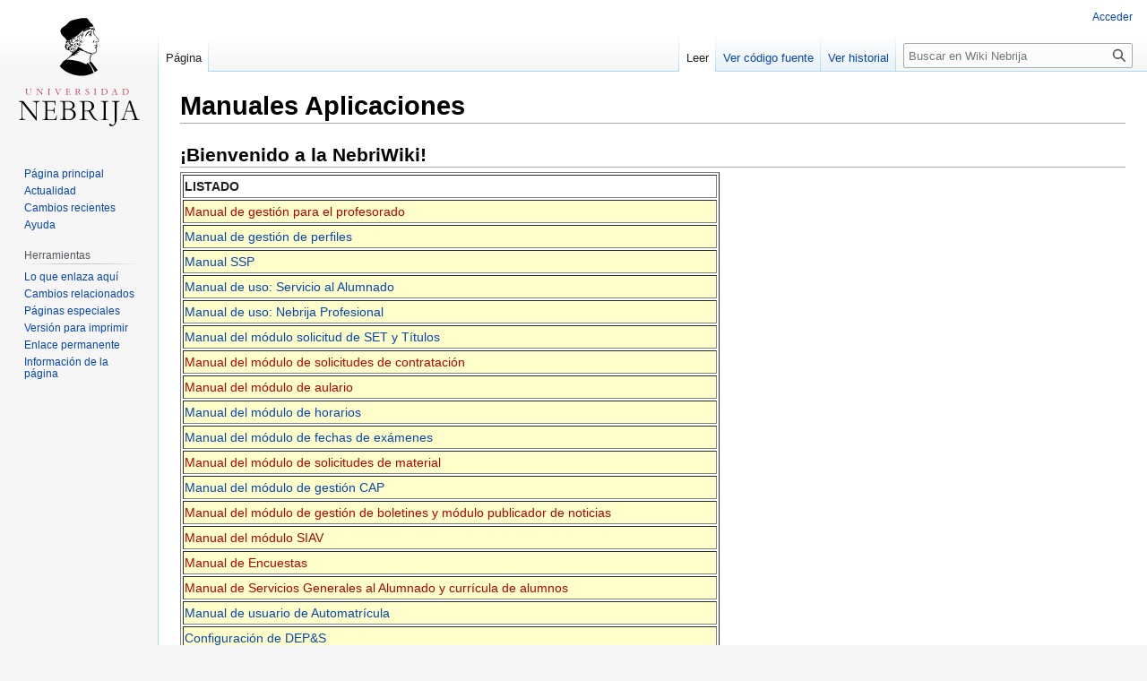

--- FILE ---
content_type: text/html; charset=UTF-8
request_url: https://wiki.nebrija.es/wiki/Manuales_Aplicaciones
body_size: 5547
content:
<!DOCTYPE html>
<html class="client-nojs" lang="es" dir="ltr">
<head>
<meta charset="UTF-8"/>
<title>Manuales Aplicaciones - Wiki Nebrija</title>
<script>document.documentElement.className="client-js";RLCONF={"wgBreakFrames":false,"wgSeparatorTransformTable":[",\t."," \t,"],"wgDigitTransformTable":["",""],"wgDefaultDateFormat":"dmy","wgMonthNames":["","enero","febrero","marzo","abril","mayo","junio","julio","agosto","septiembre","octubre","noviembre","diciembre"],"wgRequestId":"5aa8a81c00b3356bf1957250","wgCSPNonce":false,"wgCanonicalNamespace":"","wgCanonicalSpecialPageName":false,"wgNamespaceNumber":0,"wgPageName":"Manuales_Aplicaciones","wgTitle":"Manuales Aplicaciones","wgCurRevisionId":10527,"wgRevisionId":10527,"wgArticleId":2832,"wgIsArticle":true,"wgIsRedirect":false,"wgAction":"view","wgUserName":null,"wgUserGroups":["*"],"wgCategories":["AccesoPublico","Documentacion"],"wgPageContentLanguage":"es","wgPageContentModel":"wikitext","wgRelevantPageName":"Manuales_Aplicaciones","wgRelevantArticleId":2832,"wgIsProbablyEditable":false,"wgRelevantPageIsProbablyEditable":false,"wgRestrictionEdit":[],"wgRestrictionMove":[],
"wgVisualEditor":{"pageLanguageCode":"es","pageLanguageDir":"ltr","pageVariantFallbacks":"es"},"wgVector2022PreviewPages":[],"wgMediaViewerOnClick":true,"wgMediaViewerEnabledByDefault":true,"wgEditSubmitButtonLabelPublish":false};RLSTATE={"site.styles":"ready","user.styles":"ready","user":"ready","user.options":"loading","skins.vector.styles.legacy":"ready","ext.visualEditor.desktopArticleTarget.noscript":"ready"};RLPAGEMODULES=["site","mediawiki.page.ready","skins.vector.legacy.js","ext.visualEditor.desktopArticleTarget.init","ext.visualEditor.targetLoader"];</script>
<script>(RLQ=window.RLQ||[]).push(function(){mw.loader.implement("user.options@12s5i",function($,jQuery,require,module){mw.user.tokens.set({"patrolToken":"+\\","watchToken":"+\\","csrfToken":"+\\"});});});</script>
<link rel="stylesheet" href="/mediawiki/load.php?lang=es&amp;modules=ext.visualEditor.desktopArticleTarget.noscript%7Cskins.vector.styles.legacy&amp;only=styles&amp;skin=vector"/>
<script async="" src="/mediawiki/load.php?lang=es&amp;modules=startup&amp;only=scripts&amp;raw=1&amp;skin=vector"></script>
<meta name="ResourceLoaderDynamicStyles" content=""/>
<link rel="stylesheet" href="/mediawiki/load.php?lang=es&amp;modules=site.styles&amp;only=styles&amp;skin=vector"/>
<meta name="generator" content="MediaWiki 1.39.2"/>
<meta name="format-detection" content="telephone=no"/>
<meta name="viewport" content="width=1000"/>
<link rel="icon" href="/favicon.ico"/>
<link rel="search" type="application/opensearchdescription+xml" href="/mediawiki/opensearch_desc.php" title="Wiki Nebrija (es)"/>
<link rel="EditURI" type="application/rsd+xml" href="https://wiki.nebrija.es/mediawiki/api.php?action=rsd"/>
<link rel="license" href="/wiki/Sistemas:Copyrights"/>
<link rel="alternate" type="application/atom+xml" title="Canal Atom de Wiki Nebrija" href="/mediawiki/index.php?title=Especial:CambiosRecientes&amp;feed=atom"/>
</head>
<body class="mediawiki ltr sitedir-ltr mw-hide-empty-elt ns-0 ns-subject page-Manuales_Aplicaciones rootpage-Manuales_Aplicaciones skin-vector action-view skin-vector-legacy vector-feature-language-in-header-enabled vector-feature-language-in-main-page-header-disabled vector-feature-language-alert-in-sidebar-disabled vector-feature-sticky-header-disabled vector-feature-sticky-header-edit-disabled vector-feature-table-of-contents-disabled vector-feature-visual-enhancement-next-disabled"><div id="mw-page-base" class="noprint"></div>
<div id="mw-head-base" class="noprint"></div>
<div id="content" class="mw-body" role="main">
	<a id="top"></a>
	<div id="siteNotice"></div>
	<div class="mw-indicators">
	</div>
	<h1 id="firstHeading" class="firstHeading mw-first-heading"><span class="mw-page-title-main">Manuales Aplicaciones</span></h1>
	<div id="bodyContent" class="vector-body">
		<div id="siteSub" class="noprint">De Wiki Nebrija</div>
		<div id="contentSub"></div>
		<div id="contentSub2"></div>
		
		<div id="jump-to-nav"></div>
		<a class="mw-jump-link" href="#mw-head">Ir a la navegación</a>
		<a class="mw-jump-link" href="#searchInput">Ir a la búsqueda</a>
		<div id="mw-content-text" class="mw-body-content mw-content-ltr" lang="es" dir="ltr"><div class="mw-parser-output"><h2><span id=".C2.A1Bienvenido_a_la_NebriWiki.21"></span><span class="mw-headline" id="¡Bienvenido_a_la_NebriWiki!">¡Bienvenido a la NebriWiki!</span></h2>
<table border="1" width="602" align="left">

<tbody><tr>
<td><b>LISTADO</b>
</td></tr>
<tr bgcolor="#ffffcc">
<td><a href="/mediawiki/index.php?title=Manual_de_gesti%C3%B3n_para_el_profesorado&amp;action=edit&amp;redlink=1" class="new" title="Manual de gestión para el profesorado (la página no existe)">Manual de gestión para el profesorado</a>
</td></tr>
<tr bgcolor="#ffffcc">
<td><a href="/wiki/Manual_de_gesti%C3%B3n_de_perfiles" title="Manual de gestión de perfiles">Manual de gestión de perfiles</a>
</td></tr>
<tr bgcolor="#ffffcc">
<td><a href="/wiki/Manual_SSP" title="Manual SSP">Manual SSP</a>
</td></tr>
<tr bgcolor="#ffffcc">
<td><a href="/wiki/Manual_de_uso:_Servicio_al_Alumnado" title="Manual de uso: Servicio al Alumnado">Manual de uso: Servicio al Alumnado</a>
</td></tr>

<tr bgcolor="#ffffcc">
<td><a href="/wiki/Manual_de_uso:_Nebrija_Profesional" title="Manual de uso: Nebrija Profesional">Manual de uso: Nebrija Profesional</a>
</td></tr>
<tr bgcolor="#ffffcc">
<td><a href="/wiki/Manual_del_m%C3%B3dulo_solicitud_de_SET_y_T%C3%ADtulos" title="Manual del módulo solicitud de SET y Títulos">Manual del módulo solicitud de SET y Títulos</a>
</td></tr>
<tr bgcolor="#ffffcc">
<td><a href="/mediawiki/index.php?title=Manual_del_m%C3%B3dulo_de_solicitudes_de_contrataci%C3%B3n&amp;action=edit&amp;redlink=1" class="new" title="Manual del módulo de solicitudes de contratación (la página no existe)">Manual del módulo de solicitudes de contratación</a>
</td></tr>
<tr bgcolor="#ffffcc">
<td><a href="/mediawiki/index.php?title=Manual_del_m%C3%B3dulo_de_aulario&amp;action=edit&amp;redlink=1" class="new" title="Manual del módulo de aulario (la página no existe)">Manual del módulo de aulario</a>
</td></tr>
<tr bgcolor="#ffffcc">
<td><a href="/wiki/Manual_del_m%C3%B3dulo_de_horarios" title="Manual del módulo de horarios">Manual del módulo de horarios</a>
</td></tr>
<tr bgcolor="#ffffcc">
<td><a href="/wiki/Manual_del_m%C3%B3dulo_de_fechas_de_ex%C3%A1menes" title="Manual del módulo de fechas de exámenes">Manual del módulo de fechas de exámenes</a>
</td></tr>
<tr bgcolor="#ffffcc">
<td><a href="/mediawiki/index.php?title=Manual_del_m%C3%B3dulo_de_solicitudes_de_material&amp;action=edit&amp;redlink=1" class="new" title="Manual del módulo de solicitudes de material (la página no existe)">Manual del módulo de solicitudes de material</a>
</td></tr>
<tr bgcolor="#ffffcc">
<td><a href="/wiki/Manual_del_m%C3%B3dulo_de_gesti%C3%B3n_CAP" title="Manual del módulo de gestión CAP">Manual del módulo de gestión CAP</a>
</td></tr>
<tr bgcolor="#ffffcc">
<td><a href="/mediawiki/index.php?title=Manual_del_m%C3%B3dulo_de_gesti%C3%B3n_de_boletines_y_m%C3%B3dulo_publicador_de_noticias&amp;action=edit&amp;redlink=1" class="new" title="Manual del módulo de gestión de boletines y módulo publicador de noticias (la página no existe)">Manual del módulo de gestión de boletines y módulo publicador de noticias</a>
</td></tr>
<tr bgcolor="#ffffcc">
<td><a href="/mediawiki/index.php?title=Manual_del_m%C3%B3dulo_SIAV&amp;action=edit&amp;redlink=1" class="new" title="Manual del módulo SIAV (la página no existe)">Manual del módulo SIAV</a>
</td></tr>
<tr bgcolor="#ffffcc">
<td><a href="/mediawiki/index.php?title=Manual_de_Encuestas&amp;action=edit&amp;redlink=1" class="new" title="Manual de Encuestas (la página no existe)">Manual de Encuestas</a>
</td></tr>
<tr bgcolor="#ffffcc">
<td><a href="/mediawiki/index.php?title=Manual_de_Servicios_Generales_al_Alumnado_y_curr%C3%ADcula_de_alumnos&amp;action=edit&amp;redlink=1" class="new" title="Manual de Servicios Generales al Alumnado y currícula de alumnos (la página no existe)">Manual de Servicios Generales al Alumnado y currícula de alumnos</a>
</td></tr>
<tr bgcolor="#ffffcc">
<td><a href="/wiki/Manual_de_usuario_de_Automatr%C3%ADcula" title="Manual de usuario de Automatrícula">Manual de usuario de Automatrícula</a>
</td></tr>
<tr bgcolor="#ffffcc">
<td><a href="/wiki/Configuraci%C3%B3n_de_DEP%26S" title="Configuración de DEP&amp;S">Configuración de DEP&amp;S</a>
</td></tr>
<tr bgcolor="#ffffcc">
<td><a href="/wiki/Manual_de_usuario_de_Administraci%C3%B3n" title="Manual de usuario de Administración">Manual de usuario de Administración</a>
</td></tr>
<tr bgcolor="#ffffcc">
<td><a href="/mediawiki/index.php?title=Manual_de_Usuarios_de_Cobros&amp;action=edit&amp;redlink=1" class="new" title="Manual de Usuarios de Cobros (la página no existe)">Manual de Usuarios de Cobros</a>
</td></tr>
<tr bgcolor="#ffffcc">
<td><a href="/mediawiki/index.php?title=Manual_de_Antiguos_Alumnos&amp;action=edit&amp;redlink=1" class="new" title="Manual de Antiguos Alumnos (la página no existe)">Manual de Antiguos Alumnos</a>
</td></tr>
<tr bgcolor="#ffffcc">
<td><a href="/mediawiki/index.php?title=Manual_de_Uso_del_CAU&amp;action=edit&amp;redlink=1" class="new" title="Manual de Uso del CAU (la página no existe)">Manual de Uso del CAU</a>
</td></tr>
<tr bgcolor="#ffffcc">
<td><a href="/mediawiki/index.php?title=Manual_de_Uso_del_manual_del_Mailer&amp;action=edit&amp;redlink=1" class="new" title="Manual de Uso del manual del Mailer (la página no existe)">Manual de Uso del manual del Mailer</a>
</td></tr>
<tr bgcolor="#ffffcc">
<td><a href="/mediawiki/index.php?title=Manual_de_Campus_Virtual&amp;action=edit&amp;redlink=1" class="new" title="Manual de Campus Virtual (la página no existe)">Manual de Campus Virtual</a>
</td></tr>
<tr bgcolor="#ffffcc">
<td><a href="/wiki/Manual_de_Gesti%C3%B3n_de_Reconocimientos" title="Manual de Gestión de Reconocimientos">Manual de Gestión de Reconocimientos</a>
</td></tr>
<tr bgcolor="#ffffcc">
<td><a href="/wiki/Manual_de_Uso_del_Gestor_de_Boletines_(Noticias)" title="Manual de Uso del Gestor de Boletines (Noticias)">Manual de Uso del Gestor de Boletines (Noticias)</a>
</td></tr>
<tr bgcolor="#ffffcc">
<td><a href="/wiki/Manual_de_Reconocimientos_especiales_ATM" title="Manual de Reconocimientos especiales ATM">Manual de Reconocimientos especiales ATM</a>
</td></tr>
<tr bgcolor="#ffffcc">
<td><a href="/wiki/Manual_de_uso:_A%C3%B1adir_un_club_a_DEPYS" title="Manual de uso: Añadir un club a DEPYS">Manual de uso: Añadir un club a DEPYS</a>
</td></tr>
<tr bgcolor="#ffffcc">
<td><a href="/wiki/Manual_de_uso:_Menciones/Especialidades" title="Manual de uso: Menciones/Especialidades">Manual de uso: Menciones/Especialidades</a>
</td></tr></tbody></table>
<!-- 
NewPP limit report
Cached time: 20260113234916
Cache expiry: 86400
Reduced expiry: false
Complications: []
CPU time usage: 0.009 seconds
Real time usage: 0.010 seconds
Preprocessor visited node count: 4/1000000
Post‐expand include size: 26/2097152 bytes
Template argument size: 0/2097152 bytes
Highest expansion depth: 2/100
Expensive parser function count: 0/100
Unstrip recursion depth: 0/20
Unstrip post‐expand size: 0/5000000 bytes
-->
<!--
Transclusion expansion time report (%,ms,calls,template)
100.00%    0.710      1 Plantilla:AccesoPublico
100.00%    0.710      1 -total
-->

<!-- Saved in parser cache with key mediawiki:pcache:idhash:2832-0!canonical and timestamp 20260113234916 and revision id 10527.
 -->
</div>
<div class="printfooter" data-nosnippet="">Obtenido de «<a dir="ltr" href="https://wiki.nebrija.es/mediawiki/index.php?title=Manuales_Aplicaciones&amp;oldid=10527">https://wiki.nebrija.es/mediawiki/index.php?title=Manuales_Aplicaciones&amp;oldid=10527</a>»</div></div>
		<div id="catlinks" class="catlinks" data-mw="interface"><div id="mw-normal-catlinks" class="mw-normal-catlinks"><a href="/wiki/Especial:Categor%C3%ADas" title="Especial:Categorías">Categorías</a>: <ul><li><a href="/wiki/Categor%C3%ADa:AccesoPublico" title="Categoría:AccesoPublico">AccesoPublico</a></li><li><a href="/mediawiki/index.php?title=Categor%C3%ADa:Documentacion&amp;action=edit&amp;redlink=1" class="new" title="Categoría:Documentacion (la página no existe)">Documentacion</a></li></ul></div></div>
	</div>
</div>

<div id="mw-navigation">
	<h2>Menú de navegación</h2>
	<div id="mw-head">
		

<nav id="p-personal" class="vector-menu mw-portlet mw-portlet-personal vector-user-menu-legacy" aria-labelledby="p-personal-label" role="navigation"  >
	<h3
		id="p-personal-label"
		
		class="vector-menu-heading "
	>
		<span class="vector-menu-heading-label">Herramientas personales</span>
	</h3>
	<div class="vector-menu-content">
		
		<ul class="vector-menu-content-list"><li id="pt-login" class="mw-list-item"><a href="/mediawiki/index.php?title=Especial:Entrar&amp;returnto=Manuales+Aplicaciones" title="Te recomendamos iniciar sesión, aunque no es obligatorio [o]" accesskey="o"><span>Acceder</span></a></li></ul>
		
	</div>
</nav>

		<div id="left-navigation">
			

<nav id="p-namespaces" class="vector-menu mw-portlet mw-portlet-namespaces vector-menu-tabs vector-menu-tabs-legacy" aria-labelledby="p-namespaces-label" role="navigation"  >
	<h3
		id="p-namespaces-label"
		
		class="vector-menu-heading "
	>
		<span class="vector-menu-heading-label">Espacios de nombres</span>
	</h3>
	<div class="vector-menu-content">
		
		<ul class="vector-menu-content-list"><li id="ca-nstab-main" class="selected mw-list-item"><a href="/wiki/Manuales_Aplicaciones" title="Ver la página de contenido [c]" accesskey="c"><span>Página</span></a></li></ul>
		
	</div>
</nav>

			

<nav id="p-variants" class="vector-menu mw-portlet mw-portlet-variants emptyPortlet vector-menu-dropdown" aria-labelledby="p-variants-label" role="navigation"  >
	<input type="checkbox"
		id="p-variants-checkbox"
		role="button"
		aria-haspopup="true"
		data-event-name="ui.dropdown-p-variants"
		class="vector-menu-checkbox"
		aria-labelledby="p-variants-label"
	/>
	<label
		id="p-variants-label"
		 aria-label="Cambiar variante de idioma"
		class="vector-menu-heading "
	>
		<span class="vector-menu-heading-label">español</span>
	</label>
	<div class="vector-menu-content">
		
		<ul class="vector-menu-content-list"></ul>
		
	</div>
</nav>

		</div>
		<div id="right-navigation">
			

<nav id="p-views" class="vector-menu mw-portlet mw-portlet-views vector-menu-tabs vector-menu-tabs-legacy" aria-labelledby="p-views-label" role="navigation"  >
	<h3
		id="p-views-label"
		
		class="vector-menu-heading "
	>
		<span class="vector-menu-heading-label">Vistas</span>
	</h3>
	<div class="vector-menu-content">
		
		<ul class="vector-menu-content-list"><li id="ca-view" class="selected mw-list-item"><a href="/wiki/Manuales_Aplicaciones"><span>Leer</span></a></li><li id="ca-viewsource" class="mw-list-item"><a href="/mediawiki/index.php?title=Manuales_Aplicaciones&amp;action=edit" title="Esta página está protegida.&#10;Puedes ver su código fuente [e]" accesskey="e"><span>Ver código fuente</span></a></li><li id="ca-history" class="mw-list-item"><a href="/mediawiki/index.php?title=Manuales_Aplicaciones&amp;action=history" title="Versiones anteriores de esta página [h]" accesskey="h"><span>Ver historial</span></a></li></ul>
		
	</div>
</nav>

			

<nav id="p-cactions" class="vector-menu mw-portlet mw-portlet-cactions emptyPortlet vector-menu-dropdown" aria-labelledby="p-cactions-label" role="navigation"  title="Más opciones" >
	<input type="checkbox"
		id="p-cactions-checkbox"
		role="button"
		aria-haspopup="true"
		data-event-name="ui.dropdown-p-cactions"
		class="vector-menu-checkbox"
		aria-labelledby="p-cactions-label"
	/>
	<label
		id="p-cactions-label"
		
		class="vector-menu-heading "
	>
		<span class="vector-menu-heading-label">Más</span>
	</label>
	<div class="vector-menu-content">
		
		<ul class="vector-menu-content-list"></ul>
		
	</div>
</nav>

			
<div id="p-search" role="search" class="vector-search-box-vue  vector-search-box-show-thumbnail vector-search-box-auto-expand-width vector-search-box">
	<div>
			<h3 >
				<label for="searchInput">Buscar</label>
			</h3>
		<form action="/mediawiki/index.php" id="searchform"
			class="vector-search-box-form">
			<div id="simpleSearch"
				class="vector-search-box-inner"
				 data-search-loc="header-navigation">
				<input class="vector-search-box-input"
					 type="search" name="search" placeholder="Buscar en Wiki Nebrija" aria-label="Buscar en Wiki Nebrija" autocapitalize="sentences" title="Buscar en Wiki Nebrija [f]" accesskey="f" id="searchInput"
				>
				<input type="hidden" name="title" value="Especial:Buscar">
				<input id="mw-searchButton"
					 class="searchButton mw-fallbackSearchButton" type="submit" name="fulltext" title="Buscar este texto en las páginas" value="Buscar">
				<input id="searchButton"
					 class="searchButton" type="submit" name="go" title="Ir a la página con este nombre exacto si existe" value="Ir">
			</div>
		</form>
	</div>
</div>

		</div>
	</div>
	

<div id="mw-panel">
	<div id="p-logo" role="banner">
		<a class="mw-wiki-logo" href="/wiki/P%C3%A1gina_principal"
			title="Visitar la página principal"></a>
	</div>
	

<nav id="p-navigation" class="vector-menu mw-portlet mw-portlet-navigation vector-menu-portal portal" aria-labelledby="p-navigation-label" role="navigation"  >
	<h3
		id="p-navigation-label"
		
		class="vector-menu-heading "
	>
		<span class="vector-menu-heading-label">Navegación</span>
	</h3>
	<div class="vector-menu-content">
		
		<ul class="vector-menu-content-list"><li id="n-mainpage" class="mw-list-item"><a href="/wiki/P%C3%A1gina_principal" title="Visitar la página principal [z]" accesskey="z"><span>Página principal</span></a></li><li id="n-currentevents" class="mw-list-item"><a href="https://www.nebrija.com/medios/actualidadnebrija/" rel="nofollow" target="_blank" title="Encuentra información de contexto sobre acontecimientos actuales"><span>Actualidad</span></a></li><li id="n-recentchanges" class="mw-list-item"><a href="/wiki/Especial:CambiosRecientes" title="Lista de cambios recientes en la wiki [r]" accesskey="r"><span>Cambios recientes</span></a></li><li id="n-help" class="mw-list-item"><a href="https://www.mediawiki.org/wiki/Special:MyLanguage/Help:Contents" target="_blank" title="El lugar para aprender"><span>Ayuda</span></a></li></ul>
		
	</div>
</nav>

	

<nav id="p-tb" class="vector-menu mw-portlet mw-portlet-tb vector-menu-portal portal" aria-labelledby="p-tb-label" role="navigation"  >
	<h3
		id="p-tb-label"
		
		class="vector-menu-heading "
	>
		<span class="vector-menu-heading-label">Herramientas</span>
	</h3>
	<div class="vector-menu-content">
		
		<ul class="vector-menu-content-list"><li id="t-whatlinkshere" class="mw-list-item"><a href="/wiki/Especial:LoQueEnlazaAqu%C3%AD/Manuales_Aplicaciones" title="Lista de todas las páginas de la wiki que enlazan aquí [j]" accesskey="j"><span>Lo que enlaza aquí</span></a></li><li id="t-recentchangeslinked" class="mw-list-item"><a href="/wiki/Especial:CambiosEnEnlazadas/Manuales_Aplicaciones" rel="nofollow" title="Cambios recientes en las páginas que enlazan con esta [k]" accesskey="k"><span>Cambios relacionados</span></a></li><li id="t-specialpages" class="mw-list-item"><a href="/wiki/Especial:P%C3%A1ginasEspeciales" title="Lista de todas las páginas especiales [q]" accesskey="q"><span>Páginas especiales</span></a></li><li id="t-print" class="mw-list-item"><a href="javascript:print();" rel="alternate" title="Versión imprimible de esta página [p]" accesskey="p"><span>Versión para imprimir</span></a></li><li id="t-permalink" class="mw-list-item"><a href="/mediawiki/index.php?title=Manuales_Aplicaciones&amp;oldid=10527" title="Enlace permanente a esta versión de la página"><span>Enlace permanente</span></a></li><li id="t-info" class="mw-list-item"><a href="/mediawiki/index.php?title=Manuales_Aplicaciones&amp;action=info" title="Más información sobre esta página"><span>Información de la página</span></a></li></ul>
		
	</div>
</nav>

	
</div>

</div>

<footer id="footer" class="mw-footer" role="contentinfo" >
	<ul id="footer-info">
	<li id="footer-info-lastmod"> Esta página se editó por última vez el 23 ene 2017 a las 10:03.</li>
	<li id="footer-info-copyright">El contenido está protegido por <a href="/wiki/Sistemas:Copyrights" title="Sistemas:Copyrights">Copyright</a> a menos que se indique lo contrario.</li>
</ul>

	<ul id="footer-places">
	<li id="footer-places-privacy"><a href="/wiki/Sistemas:Pol%C3%ADtica_de_protecci%C3%B3n_de_datos">Política de protección de datos</a></li>
	<li id="footer-places-about"><a href="/wiki/Sistemas:Acerca_de">Acerca de Wiki Nebrija</a></li>
	<li id="footer-places-disclaimer"><a href="/wiki/Sistemas:Limitaci%C3%B3n_general_de_responsabilidad">Aviso legal</a></li>
</ul>

	<ul id="footer-icons" class="noprint">
	<li id="footer-copyrightico"><a href="https://wiki.nebrija.es/wiki/Sistemas:Copyrights" target="_blank"><img src="" alt="Copyright" width="88" height="31" loading="lazy"/></a></li>
	<li id="footer-poweredbyico"><a href="https://www.mediawiki.org/" target="_blank"><img src="/mediawiki/resources/assets/poweredby_mediawiki_88x31.png" alt="Powered by MediaWiki" srcset="/mediawiki/resources/assets/poweredby_mediawiki_132x47.png 1.5x, /mediawiki/resources/assets/poweredby_mediawiki_176x62.png 2x" width="88" height="31" loading="lazy"/></a></li>
</ul>

</footer>

<script>(RLQ=window.RLQ||[]).push(function(){mw.config.set({"wgPageParseReport":{"limitreport":{"cputime":"0.009","walltime":"0.010","ppvisitednodes":{"value":4,"limit":1000000},"postexpandincludesize":{"value":26,"limit":2097152},"templateargumentsize":{"value":0,"limit":2097152},"expansiondepth":{"value":2,"limit":100},"expensivefunctioncount":{"value":0,"limit":100},"unstrip-depth":{"value":0,"limit":20},"unstrip-size":{"value":0,"limit":5000000},"timingprofile":["100.00%    0.710      1 Plantilla:AccesoPublico","100.00%    0.710      1 -total"]},"cachereport":{"timestamp":"20260113234916","ttl":86400,"transientcontent":false}}});mw.config.set({"wgBackendResponseTime":103});});</script>
</body>
</html>

--- FILE ---
content_type: text/css; charset=utf-8
request_url: https://wiki.nebrija.es/mediawiki/load.php?lang=es&modules=site.styles&only=styles&skin=vector
body_size: -143
content:
#ca-talk{display:none!important}@import url('https://fonts.googleapis.com/css2?family=Roboto:ital,wght@0,400;0,700;1,400;1,700&display=swap');body{font-family:'Roboto',sans-serif;font-size:100%}#content h1,#content h2{font-family:'Roboto',sans-serif;font-weight:bold}

--- FILE ---
content_type: text/javascript; charset=utf-8
request_url: https://wiki.nebrija.es/mediawiki/load.php?lang=es&modules=startup&only=scripts&raw=1&skin=vector
body_size: 11583
content:
function isCompatible(ua){return!!((function(){'use strict';return!this&&Function.prototype.bind;}())&&'querySelector'in document&&'localStorage'in window&&!ua.match(/MSIE 10|NetFront|Opera Mini|S40OviBrowser|MeeGo|Android.+Glass|^Mozilla\/5\.0 .+ Gecko\/$|googleweblight|PLAYSTATION|PlayStation/));}if(!isCompatible(navigator.userAgent)){document.documentElement.className=document.documentElement.className.replace(/(^|\s)client-js(\s|$)/,'$1client-nojs$2');while(window.NORLQ&&NORLQ[0]){NORLQ.shift()();}NORLQ={push:function(fn){fn();}};RLQ={push:function(){}};}else{if(window.performance&&performance.mark){performance.mark('mwStartup');}(function(){'use strict';var con=window.console;function logError(topic,data){if(con.log){var e=data.exception;var msg=(e?'Exception':'Error')+' in '+data.source+(data.module?' in module '+data.module:'')+(e?':':'.');con.log(msg);if(e&&con.warn){con.warn(e);}}}function Map(){this.values=Object.create(null);}Map.prototype={constructor:Map,get:function(
selection,fallback){if(arguments.length<2){fallback=null;}if(typeof selection==='string'){return selection in this.values?this.values[selection]:fallback;}var results;if(Array.isArray(selection)){results={};for(var i=0;i<selection.length;i++){if(typeof selection[i]==='string'){results[selection[i]]=selection[i]in this.values?this.values[selection[i]]:fallback;}}return results;}if(selection===undefined){results={};for(var key in this.values){results[key]=this.values[key];}return results;}return fallback;},set:function(selection,value){if(arguments.length>1){if(typeof selection==='string'){this.values[selection]=value;return true;}}else if(typeof selection==='object'){for(var key in selection){this.values[key]=selection[key];}return true;}return false;},exists:function(selection){return typeof selection==='string'&&selection in this.values;}};var log=function(){};log.warn=con.warn?Function.prototype.bind.call(con.warn,con):function(){};var mw={now:function(){var perf=window.performance;
var navStart=perf&&perf.timing&&perf.timing.navigationStart;mw.now=navStart&&perf.now?function(){return navStart+perf.now();}:Date.now;return mw.now();},trackQueue:[],track:function(topic,data){mw.trackQueue.push({topic:topic,data:data});},trackError:function(topic,data){mw.track(topic,data);logError(topic,data);},Map:Map,config:new Map(),messages:new Map(),templates:new Map(),log:log};window.mw=window.mediaWiki=mw;}());(function(){'use strict';var StringSet,store,hasOwn=Object.hasOwnProperty;function defineFallbacks(){StringSet=window.Set||function(){var set=Object.create(null);return{add:function(value){set[value]=true;},has:function(value){return value in set;}};};}defineFallbacks();function fnv132(str){var hash=0x811C9DC5;for(var i=0;i<str.length;i++){hash+=(hash<<1)+(hash<<4)+(hash<<7)+(hash<<8)+(hash<<24);hash^=str.charCodeAt(i);}hash=(hash>>>0).toString(36).slice(0,5);while(hash.length<5){hash='0'+hash;}return hash;}var isES6Supported=typeof Promise==='function'&&Promise.
prototype.finally&&/./g.flags==='g'&&(function(){try{new Function('(a = 0) => a');return true;}catch(e){return false;}}());var registry=Object.create(null),sources=Object.create(null),handlingPendingRequests=false,pendingRequests=[],queue=[],jobs=[],willPropagate=false,errorModules=[],baseModules=["jquery","mediawiki.base"],marker=document.querySelector('meta[name="ResourceLoaderDynamicStyles"]'),lastCssBuffer,rAF=window.requestAnimationFrame||setTimeout;function addToHead(el,nextNode){if(nextNode&&nextNode.parentNode){nextNode.parentNode.insertBefore(el,nextNode);}else{document.head.appendChild(el);}}function newStyleTag(text,nextNode){var el=document.createElement('style');el.appendChild(document.createTextNode(text));addToHead(el,nextNode);return el;}function flushCssBuffer(cssBuffer){if(cssBuffer===lastCssBuffer){lastCssBuffer=null;}newStyleTag(cssBuffer.cssText,marker);for(var i=0;i<cssBuffer.callbacks.length;i++){cssBuffer.callbacks[i]();}}function addEmbeddedCSS(cssText,callback
){if(!lastCssBuffer||cssText.slice(0,7)==='@import'){lastCssBuffer={cssText:'',callbacks:[]};rAF(flushCssBuffer.bind(null,lastCssBuffer));}lastCssBuffer.cssText+='\n'+cssText;lastCssBuffer.callbacks.push(callback);}function getCombinedVersion(modules){var hashes=modules.reduce(function(result,module){return result+registry[module].version;},'');return fnv132(hashes);}function allReady(modules){for(var i=0;i<modules.length;i++){if(mw.loader.getState(modules[i])!=='ready'){return false;}}return true;}function allWithImplicitReady(module){return allReady(registry[module].dependencies)&&(baseModules.indexOf(module)!==-1||allReady(baseModules));}function anyFailed(modules){for(var i=0;i<modules.length;i++){var state=mw.loader.getState(modules[i]);if(state==='error'||state==='missing'){return modules[i];}}return false;}function doPropagation(){var didPropagate=true;var module;while(didPropagate){didPropagate=false;while(errorModules.length){var errorModule=errorModules.shift(),
baseModuleError=baseModules.indexOf(errorModule)!==-1;for(module in registry){if(registry[module].state!=='error'&&registry[module].state!=='missing'){if(baseModuleError&&baseModules.indexOf(module)===-1){registry[module].state='error';didPropagate=true;}else if(registry[module].dependencies.indexOf(errorModule)!==-1){registry[module].state='error';errorModules.push(module);didPropagate=true;}}}}for(module in registry){if(registry[module].state==='loaded'&&allWithImplicitReady(module)){execute(module);didPropagate=true;}}for(var i=0;i<jobs.length;i++){var job=jobs[i];var failed=anyFailed(job.dependencies);if(failed!==false||allReady(job.dependencies)){jobs.splice(i,1);i-=1;try{if(failed!==false&&job.error){job.error(new Error('Failed dependency: '+failed),job.dependencies);}else if(failed===false&&job.ready){job.ready();}}catch(e){mw.trackError('resourceloader.exception',{exception:e,source:'load-callback'});}didPropagate=true;}}}willPropagate=false;}function setAndPropagate(module,
state){registry[module].state=state;if(state==='ready'){store.add(module);}else if(state==='error'||state==='missing'){errorModules.push(module);}else if(state!=='loaded'){return;}if(willPropagate){return;}willPropagate=true;mw.requestIdleCallback(doPropagation,{timeout:1});}function sortDependencies(module,resolved,unresolved){if(!(module in registry)){throw new Error('Unknown module: '+module);}if(typeof registry[module].skip==='string'){var skip=(new Function(registry[module].skip)());registry[module].skip=!!skip;if(skip){registry[module].dependencies=[];setAndPropagate(module,'ready');return;}}if(!unresolved){unresolved=new StringSet();}var deps=registry[module].dependencies;unresolved.add(module);for(var i=0;i<deps.length;i++){if(resolved.indexOf(deps[i])===-1){if(unresolved.has(deps[i])){throw new Error('Circular reference detected: '+module+' -> '+deps[i]);}sortDependencies(deps[i],resolved,unresolved);}}resolved.push(module);}function resolve(modules){var resolved=baseModules.
slice();for(var i=0;i<modules.length;i++){sortDependencies(modules[i],resolved);}return resolved;}function resolveStubbornly(modules){var resolved=baseModules.slice();for(var i=0;i<modules.length;i++){var saved=resolved.slice();try{sortDependencies(modules[i],resolved);}catch(err){resolved=saved;mw.log.warn('Skipped unavailable module '+modules[i]);if(modules[i]in registry){mw.trackError('resourceloader.exception',{exception:err,source:'resolve'});}}}return resolved;}function resolveRelativePath(relativePath,basePath){var relParts=relativePath.match(/^((?:\.\.?\/)+)(.*)$/);if(!relParts){return null;}var baseDirParts=basePath.split('/');baseDirParts.pop();var prefixes=relParts[1].split('/');prefixes.pop();var prefix;while((prefix=prefixes.pop())!==undefined){if(prefix==='..'){baseDirParts.pop();}}return(baseDirParts.length?baseDirParts.join('/')+'/':'')+relParts[2];}function makeRequireFunction(moduleObj,basePath){return function require(moduleName){var fileName=resolveRelativePath(
moduleName,basePath);if(fileName===null){return mw.loader.require(moduleName);}if(hasOwn.call(moduleObj.packageExports,fileName)){return moduleObj.packageExports[fileName];}var scriptFiles=moduleObj.script.files;if(!hasOwn.call(scriptFiles,fileName)){throw new Error('Cannot require undefined file '+fileName);}var result,fileContent=scriptFiles[fileName];if(typeof fileContent==='function'){var moduleParam={exports:{}};fileContent(makeRequireFunction(moduleObj,fileName),moduleParam,moduleParam.exports);result=moduleParam.exports;}else{result=fileContent;}moduleObj.packageExports[fileName]=result;return result;};}function addScript(src,callback){var script=document.createElement('script');script.src=src;script.onload=script.onerror=function(){if(script.parentNode){script.parentNode.removeChild(script);}if(callback){callback();callback=null;}};document.head.appendChild(script);return script;}function queueModuleScript(src,moduleName,callback){pendingRequests.push(function(){if(moduleName
!=='jquery'){window.require=mw.loader.require;window.module=registry[moduleName].module;}addScript(src,function(){delete window.module;callback();if(pendingRequests[0]){pendingRequests.shift()();}else{handlingPendingRequests=false;}});});if(!handlingPendingRequests&&pendingRequests[0]){handlingPendingRequests=true;pendingRequests.shift()();}}function addLink(url,media,nextNode){var el=document.createElement('link');el.rel='stylesheet';if(media){el.media=media;}el.href=url;addToHead(el,nextNode);return el;}function domEval(code){var script=document.createElement('script');if(mw.config.get('wgCSPNonce')!==false){script.nonce=mw.config.get('wgCSPNonce');}script.text=code;document.head.appendChild(script);script.parentNode.removeChild(script);}function enqueue(dependencies,ready,error){if(allReady(dependencies)){if(ready){ready();}return;}var failed=anyFailed(dependencies);if(failed!==false){if(error){error(new Error('Dependency '+failed+' failed to load'),dependencies);}return;}if(ready||
error){jobs.push({dependencies:dependencies.filter(function(module){var state=registry[module].state;return state==='registered'||state==='loaded'||state==='loading'||state==='executing';}),ready:ready,error:error});}dependencies.forEach(function(module){if(registry[module].state==='registered'&&queue.indexOf(module)===-1){queue.push(module);}});mw.loader.work();}function execute(module){if(registry[module].state!=='loaded'){throw new Error('Module in state "'+registry[module].state+'" may not execute: '+module);}registry[module].state='executing';var runScript=function(){var script=registry[module].script;var markModuleReady=function(){setAndPropagate(module,'ready');};var nestedAddScript=function(arr,offset){if(offset>=arr.length){markModuleReady();return;}queueModuleScript(arr[offset],module,function(){nestedAddScript(arr,offset+1);});};try{if(Array.isArray(script)){nestedAddScript(script,0);}else if(typeof script==='function'){if(module==='jquery'){script();}else{script(window.$,
window.$,mw.loader.require,registry[module].module);}markModuleReady();}else if(typeof script==='object'&&script!==null){var mainScript=script.files[script.main];if(typeof mainScript!=='function'){throw new Error('Main file in module '+module+' must be a function');}mainScript(makeRequireFunction(registry[module],script.main),registry[module].module,registry[module].module.exports);markModuleReady();}else if(typeof script==='string'){domEval(script);markModuleReady();}else{markModuleReady();}}catch(e){setAndPropagate(module,'error');mw.trackError('resourceloader.exception',{exception:e,module:module,source:'module-execute'});}};if(registry[module].messages){mw.messages.set(registry[module].messages);}if(registry[module].templates){mw.templates.set(module,registry[module].templates);}var cssPending=0;var cssHandle=function(){cssPending++;return function(){cssPending--;if(cssPending===0){var runScriptCopy=runScript;runScript=undefined;runScriptCopy();}};};if(registry[module].style){for(
var key in registry[module].style){var value=registry[module].style[key];if(key==='css'){for(var i=0;i<value.length;i++){addEmbeddedCSS(value[i],cssHandle());}}else if(key==='url'){for(var media in value){var urls=value[media];for(var j=0;j<urls.length;j++){addLink(urls[j],media,marker);}}}}}if(module==='user'){var siteDeps;var siteDepErr;try{siteDeps=resolve(['site']);}catch(e){siteDepErr=e;runScript();}if(!siteDepErr){enqueue(siteDeps,runScript,runScript);}}else if(cssPending===0){runScript();}}function sortQuery(o){var sorted={};var list=[];for(var key in o){list.push(key);}list.sort();for(var i=0;i<list.length;i++){sorted[list[i]]=o[list[i]];}return sorted;}function buildModulesString(moduleMap){var str=[];var list=[];var p;function restore(suffix){return p+suffix;}for(var prefix in moduleMap){p=prefix===''?'':prefix+'.';str.push(p+moduleMap[prefix].join(','));list.push.apply(list,moduleMap[prefix].map(restore));}return{str:str.join('|'),list:list};}function makeQueryString(params)
{var str='';for(var key in params){str+=(str?'&':'')+encodeURIComponent(key)+'='+encodeURIComponent(params[key]);}return str;}function batchRequest(batch){if(!batch.length){return;}var sourceLoadScript,currReqBase,moduleMap;function doRequest(){var query=Object.create(currReqBase),packed=buildModulesString(moduleMap);query.modules=packed.str;query.version=getCombinedVersion(packed.list);query=sortQuery(query);addScript(sourceLoadScript+'?'+makeQueryString(query));}batch.sort();var reqBase={"lang":"es","skin":"vector"};var splits=Object.create(null);for(var b=0;b<batch.length;b++){var bSource=registry[batch[b]].source;var bGroup=registry[batch[b]].group;if(!splits[bSource]){splits[bSource]=Object.create(null);}if(!splits[bSource][bGroup]){splits[bSource][bGroup]=[];}splits[bSource][bGroup].push(batch[b]);}for(var source in splits){sourceLoadScript=sources[source];for(var group in splits[source]){var modules=splits[source][group];currReqBase=Object.create(reqBase);if(group===0&&mw.config
.get('wgUserName')!==null){currReqBase.user=mw.config.get('wgUserName');}var currReqBaseLength=makeQueryString(currReqBase).length+23;var length=0;moduleMap=Object.create(null);for(var i=0;i<modules.length;i++){var lastDotIndex=modules[i].lastIndexOf('.'),prefix=modules[i].slice(0,Math.max(0,lastDotIndex)),suffix=modules[i].slice(lastDotIndex+1),bytesAdded=moduleMap[prefix]?suffix.length+3:modules[i].length+3;if(length&&length+currReqBaseLength+bytesAdded>mw.loader.maxQueryLength){doRequest();length=0;moduleMap=Object.create(null);}if(!moduleMap[prefix]){moduleMap[prefix]=[];}length+=bytesAdded;moduleMap[prefix].push(suffix);}doRequest();}}}function asyncEval(implementations,cb){if(!implementations.length){return;}mw.requestIdleCallback(function(){try{domEval(implementations.join(';'));}catch(err){cb(err);}});}function getModuleKey(module){return module in registry?(module+'@'+registry[module].version):null;}function splitModuleKey(key){var index=key.lastIndexOf('@');if(index===-1||
index===0){return{name:key,version:''};}return{name:key.slice(0,index),version:key.slice(index+1)};}function registerOne(module,version,dependencies,group,source,skip){if(module in registry){throw new Error('module already registered: '+module);}version=String(version||'');if(version.slice(-1)==='!'){if(!isES6Supported){return;}version=version.slice(0,-1);}registry[module]={module:{exports:{}},packageExports:{},version:version,dependencies:dependencies||[],group:typeof group==='undefined'?null:group,source:typeof source==='string'?source:'local',state:'registered',skip:typeof skip==='string'?skip:null};}mw.loader={moduleRegistry:registry,maxQueryLength:2000,addStyleTag:newStyleTag,addScriptTag:addScript,addLinkTag:addLink,enqueue:enqueue,resolve:resolve,work:function(){store.init();var q=queue.length,storedImplementations=[],storedNames=[],requestNames=[],batch=new StringSet();while(q--){var module=queue[q];if(mw.loader.getState(module)==='registered'&&!batch.has(module)){registry[
module].state='loading';batch.add(module);var implementation=store.get(module);if(implementation){storedImplementations.push(implementation);storedNames.push(module);}else{requestNames.push(module);}}}queue=[];asyncEval(storedImplementations,function(err){store.stats.failed++;store.clear();mw.trackError('resourceloader.exception',{exception:err,source:'store-eval'});var failed=storedNames.filter(function(name){return registry[name].state==='loading';});batchRequest(failed);});batchRequest(requestNames);},addSource:function(ids){for(var id in ids){if(id in sources){throw new Error('source already registered: '+id);}sources[id]=ids[id];}},register:function(modules){if(typeof modules!=='object'){registerOne.apply(null,arguments);return;}function resolveIndex(dep){return typeof dep==='number'?modules[dep][0]:dep;}for(var i=0;i<modules.length;i++){var deps=modules[i][2];if(deps){for(var j=0;j<deps.length;j++){deps[j]=resolveIndex(deps[j]);}}registerOne.apply(null,modules[i]);}},implement:
function(module,script,style,messages,templates){var split=splitModuleKey(module),name=split.name,version=split.version;if(!(name in registry)){mw.loader.register(name);}if(registry[name].script!==undefined){throw new Error('module already implemented: '+name);}if(version){registry[name].version=version;}registry[name].script=script||null;registry[name].style=style||null;registry[name].messages=messages||null;registry[name].templates=templates||null;if(registry[name].state!=='error'&&registry[name].state!=='missing'){setAndPropagate(name,'loaded');}},load:function(modules,type){if(typeof modules==='string'&&/^(https?:)?\/?\//.test(modules)){if(type==='text/css'){addLink(modules);}else if(type==='text/javascript'||type===undefined){addScript(modules);}else{throw new Error('Invalid type '+type);}}else{modules=typeof modules==='string'?[modules]:modules;enqueue(resolveStubbornly(modules));}},state:function(states){for(var module in states){if(!(module in registry)){mw.loader.register(
module);}setAndPropagate(module,states[module]);}},getState:function(module){return module in registry?registry[module].state:null;},require:function(moduleName){if(mw.loader.getState(moduleName)!=='ready'){throw new Error('Module "'+moduleName+'" is not loaded');}return registry[moduleName].module.exports;}};var hasPendingWrites=false;function flushWrites(){store.prune();while(store.queue.length){store.set(store.queue.shift());}try{localStorage.removeItem(store.key);var data=JSON.stringify(store);localStorage.setItem(store.key,data);}catch(e){mw.trackError('resourceloader.exception',{exception:e,source:'store-localstorage-update'});}hasPendingWrites=false;}mw.loader.store=store={enabled:null,items:{},queue:[],stats:{hits:0,misses:0,expired:0,failed:0},toJSON:function(){return{items:store.items,vary:store.vary,asOf:Math.ceil(Date.now()/1e7)};},key:"MediaWikiModuleStore:mediawiki",vary:"vector:1:es",init:function(){if(this.enabled===null){this.enabled=false;if(true){this.load();}else{
this.clear();}}},load:function(){try{var raw=localStorage.getItem(this.key);this.enabled=true;var data=JSON.parse(raw);if(data&&data.vary===this.vary&&data.items&&Date.now()<(data.asOf*1e7)+259e7){this.items=data.items;}}catch(e){}},get:function(module){if(this.enabled){var key=getModuleKey(module);if(key in this.items){this.stats.hits++;return this.items[key];}this.stats.misses++;}return false;},add:function(module){if(this.enabled){this.queue.push(module);this.requestUpdate();}},set:function(module){var args,encodedScript,descriptor=registry[module],key=getModuleKey(module);if(key in this.items||!descriptor||descriptor.state!=='ready'||!descriptor.version||descriptor.group===1||descriptor.group===0||[descriptor.script,descriptor.style,descriptor.messages,descriptor.templates].indexOf(undefined)!==-1){return;}try{if(typeof descriptor.script==='function'){encodedScript=String(descriptor.script);}else if(typeof descriptor.script==='object'&&descriptor.script&&!Array.isArray(descriptor.
script)){encodedScript='{'+'main:'+JSON.stringify(descriptor.script.main)+','+'files:{'+Object.keys(descriptor.script.files).map(function(file){var value=descriptor.script.files[file];return JSON.stringify(file)+':'+(typeof value==='function'?value:JSON.stringify(value));}).join(',')+'}}';}else{encodedScript=JSON.stringify(descriptor.script);}args=[JSON.stringify(key),encodedScript,JSON.stringify(descriptor.style),JSON.stringify(descriptor.messages),JSON.stringify(descriptor.templates)];}catch(e){mw.trackError('resourceloader.exception',{exception:e,source:'store-localstorage-json'});return;}var src='mw.loader.implement('+args.join(',')+');';if(src.length>1e5){return;}this.items[key]=src;},prune:function(){for(var key in this.items){if(getModuleKey(splitModuleKey(key).name)!==key){this.stats.expired++;delete this.items[key];}}},clear:function(){this.items={};try{localStorage.removeItem(this.key);}catch(e){}},requestUpdate:function(){if(!hasPendingWrites){hasPendingWrites=true;
setTimeout(function(){mw.requestIdleCallback(flushWrites);},2000);}}};}());mw.requestIdleCallbackInternal=function(callback){setTimeout(function(){var start=mw.now();callback({didTimeout:false,timeRemaining:function(){return Math.max(0,50-(mw.now()-start));}});},1);};mw.requestIdleCallback=window.requestIdleCallback?window.requestIdleCallback.bind(window):mw.requestIdleCallbackInternal;(function(){var queue;mw.loader.addSource({"local":"/mediawiki/load.php"});mw.loader.register([["site","cegdc",[1]],["site.styles","tiznp",[],2],["filepage","1ljys"],["user","1tdkc",[],0],["user.styles","18fec",[],0],["user.options","12s5i",[],1],["mediawiki.skinning.interface","hew9q"],["jquery.makeCollapsible.styles","lomft"],["mediawiki.skinning.content.parsoid","154n0"],["jquery","p9z7x"],["es6-polyfills","1xwex",[],null,null,
"return Array.prototype.find\u0026\u0026Array.prototype.findIndex\u0026\u0026Array.prototype.includes\u0026\u0026typeof Promise==='function'\u0026\u0026Promise.prototype.finally;"],["web2017-polyfills","5cxhc",[10],null,null,"return'IntersectionObserver'in window\u0026\u0026typeof fetch==='function'\u0026\u0026typeof URL==='function'\u0026\u0026'toJSON'in URL.prototype;"],["mediawiki.base","1d009",[9]],["jquery.chosen","fjvzv"],["jquery.client","1jnox"],["jquery.color","1y5ur"],["jquery.confirmable","1ty2s",[109]],["jquery.cookie","emj1l"],["jquery.form","1djyv"],["jquery.fullscreen","1lanf"],["jquery.highlightText","a2wnf",[83]],["jquery.hoverIntent","1cahm"],["jquery.i18n","1pu0k",[108]],["jquery.lengthLimit","k5zgm",[67]],["jquery.makeCollapsible","1uh1c",[7,83]],["jquery.spinner","1rx3f",[26]],["jquery.spinner.styles","153wt"],["jquery.suggestions","1g6wh",[20]],["jquery.tablesorter","5tlrq",[29,110,83]],["jquery.tablesorter.styles","rwcx6"],["jquery.textSelection","m1do8",[14]],[
"jquery.throttle-debounce","1p2bq"],["jquery.tipsy","10wlp"],["jquery.ui","11x9s"],["moment","1uboh",[106,83]],["vue","zfi8r!"],["@vue/composition-api","scw0q!",[35]],["vuex","1twvy!",[35]],["wvui","v4ef5!",[36]],["wvui-search","1nhzn!",[35]],["@wikimedia/codex","r6zyv!",[35]],["@wikimedia/codex-search","1p7vn!",[35]],["mediawiki.template","bca94"],["mediawiki.template.mustache","199kg",[42]],["mediawiki.apipretty","19n2s"],["mediawiki.api","1yl45",[73,109]],["mediawiki.content.json","h3m91"],["mediawiki.confirmCloseWindow","ndlq5"],["mediawiki.debug","d8is9",[193]],["mediawiki.diff","paqy5"],["mediawiki.diff.styles","na4y2"],["mediawiki.feedback","xwz25",[341,201]],["mediawiki.feedlink","1yq8n"],["mediawiki.filewarning","173ve",[193,205]],["mediawiki.ForeignApi","6vgsr",[55]],["mediawiki.ForeignApi.core","llzm2",[80,45,189]],["mediawiki.helplink","wjdrt"],["mediawiki.hlist","1eh1m"],["mediawiki.htmlform","1njn0",[23,83]],["mediawiki.htmlform.ooui","1m5pb",[193]],[
"mediawiki.htmlform.styles","1mdmd"],["mediawiki.htmlform.ooui.styles","t3imb"],["mediawiki.icon","17xpk"],["mediawiki.inspect","88qa7",[67,83]],["mediawiki.notification","9v2ue",[83,89]],["mediawiki.notification.convertmessagebox","1kd6x",[64]],["mediawiki.notification.convertmessagebox.styles","19vc0"],["mediawiki.String","1vc9s"],["mediawiki.pager.styles","eo2ge"],["mediawiki.pager.tablePager","1tupc"],["mediawiki.pulsatingdot","1i1zo"],["mediawiki.searchSuggest","2befl",[27,45]],["mediawiki.storage","1jgwf",[83]],["mediawiki.Title","1345o",[67,83]],["mediawiki.Upload","ooev2",[45]],["mediawiki.ForeignUpload","ymvaz",[54,74]],["mediawiki.Upload.Dialog","g9r6p",[77]],["mediawiki.Upload.BookletLayout","1jid6",[74,81,34,196,201,206,207]],["mediawiki.ForeignStructuredUpload.BookletLayout","1oyyh",[75,77,113,172,166]],["mediawiki.toc","1jhap",[86]],["mediawiki.Uri","5izs0",[83]],["mediawiki.user","1fogn",[45,86]],["mediawiki.userSuggest","1hhzv",[27,45]],["mediawiki.util","13pz8",[14,11]
],["mediawiki.checkboxtoggle","159pl"],["mediawiki.checkboxtoggle.styles","1b0zv"],["mediawiki.cookie","hbzt5",[17]],["mediawiki.experiments","dhcyy"],["mediawiki.editfont.styles","12q5o"],["mediawiki.visibleTimeout","xcitq"],["mediawiki.action.delete","1ssul",[23,193]],["mediawiki.action.edit","mstk4",[30,92,45,88,168]],["mediawiki.action.edit.styles","1o953"],["mediawiki.action.edit.collapsibleFooter","za3yf",[24,62,72]],["mediawiki.action.edit.preview","3w3qk",[25,119,81]],["mediawiki.action.history","cpbx3",[24]],["mediawiki.action.history.styles","g8wz5"],["mediawiki.action.protect","1hym6",[23,193]],["mediawiki.action.view.metadata","1io6c",[104]],["mediawiki.action.view.categoryPage.styles","acp5g"],["mediawiki.action.view.postEdit","1eecb",[109,64,193,212]],["mediawiki.action.view.redirect","iqcjx"],["mediawiki.action.view.redirectPage","1x1li"],["mediawiki.action.edit.editWarning","ihdqq",[30,47,109]],["mediawiki.action.view.filepage","mbna9"],["mediawiki.action.styles",
"g8x3w"],["mediawiki.language","dng45",[107]],["mediawiki.cldr","w8zqb",[108]],["mediawiki.libs.pluralruleparser","1kwne"],["mediawiki.jqueryMsg","5bp1n",[67,106,83,5]],["mediawiki.language.months","xdsll",[106]],["mediawiki.language.names","159lr",[106]],["mediawiki.language.specialCharacters","r0b9l",[106]],["mediawiki.libs.jpegmeta","1h4oh"],["mediawiki.page.gallery","19ugl",[115,83]],["mediawiki.page.gallery.styles","16scj"],["mediawiki.page.gallery.slideshow","ro8qx",[45,196,215,217]],["mediawiki.page.ready","th6q9",[45]],["mediawiki.page.watch.ajax","yxk37",[45]],["mediawiki.page.preview","np71l",[24,30,45,49,50,193]],["mediawiki.page.image.pagination","kn7b4",[25,83]],["mediawiki.rcfilters.filters.base.styles","1ag7v"],["mediawiki.rcfilters.highlightCircles.seenunseen.styles","ce9wh"],["mediawiki.rcfilters.filters.ui","ae8fg",[24,80,81,163,202,209,211,212,213,215,216]],["mediawiki.interface.helpers.styles","1r019"],["mediawiki.special","tekih"],["mediawiki.special.apisandbox",
"1p76d",[24,80,183,169,192]],["mediawiki.special.block","1n3h1",[58,166,182,173,183,180,209]],["mediawiki.misc-authed-ooui","1iw6h",[59,163,168]],["mediawiki.misc-authed-pref","16eja",[5]],["mediawiki.misc-authed-curate","kwo07",[16,25,45]],["mediawiki.special.changeslist","19kr3"],["mediawiki.special.changeslist.watchlistexpiry","1kzpv",[125,212]],["mediawiki.special.changeslist.enhanced","1kflq"],["mediawiki.special.changeslist.legend","1hyhb"],["mediawiki.special.changeslist.legend.js","qa88i",[24,86]],["mediawiki.special.contributions","1luqq",[24,109,166,192]],["mediawiki.special.edittags","1cg59",[13,23]],["mediawiki.special.import.styles.ooui","1hzv9"],["mediawiki.special.changecredentials","f9fqt"],["mediawiki.special.changeemail","10bxu"],["mediawiki.special.preferences.ooui","1eo6g",[47,88,65,72,173,168]],["mediawiki.special.preferences.styles.ooui","kbfjx"],["mediawiki.special.revisionDelete","13kw3",[23]],["mediawiki.special.search","11pp3",[185]],[
"mediawiki.special.search.commonsInterwikiWidget","15jtm",[80,45]],["mediawiki.special.search.interwikiwidget.styles","cxv8q"],["mediawiki.special.search.styles","1murh"],["mediawiki.special.unwatchedPages","1vs3d",[45]],["mediawiki.special.upload","1xfqr",[25,45,47,113,125,42]],["mediawiki.special.userlogin.common.styles","1q3ah"],["mediawiki.special.userlogin.login.styles","1w9oo"],["mediawiki.special.createaccount","1vukd",[45]],["mediawiki.special.userlogin.signup.styles","2q1sd"],["mediawiki.special.userrights","4k0n6",[23,65]],["mediawiki.special.watchlist","e05sp",[45,193,212]],["mediawiki.ui","1f0wr"],["mediawiki.ui.checkbox","lb50n"],["mediawiki.ui.radio","6ivdx"],["mediawiki.ui.anchor","1yxgk"],["mediawiki.ui.button","9mgrs"],["mediawiki.ui.input","1azzh"],["mediawiki.ui.icon","1od7m"],["mediawiki.widgets","tlkie",[45,164,196,206,207]],["mediawiki.widgets.styles","1x5du"],["mediawiki.widgets.AbandonEditDialog","1m8ix",[201]],["mediawiki.widgets.DateInputWidget","4e7tq",[167,
34,196,217]],["mediawiki.widgets.DateInputWidget.styles","12pgn"],["mediawiki.widgets.visibleLengthLimit","m325n",[23,193]],["mediawiki.widgets.datetime","uj96h",[83,193,212,216,217]],["mediawiki.widgets.expiry","m5uji",[169,34,196]],["mediawiki.widgets.CheckMatrixWidget","k9si1",[193]],["mediawiki.widgets.CategoryMultiselectWidget","1vxqd",[54,196]],["mediawiki.widgets.SelectWithInputWidget","yzuek",[174,196]],["mediawiki.widgets.SelectWithInputWidget.styles","vkr7h"],["mediawiki.widgets.SizeFilterWidget","1ekak",[176,196]],["mediawiki.widgets.SizeFilterWidget.styles","ceybj"],["mediawiki.widgets.MediaSearch","ldzy2",[54,81,196]],["mediawiki.widgets.Table","vq7ev",[196]],["mediawiki.widgets.TagMultiselectWidget","1erse",[196]],["mediawiki.widgets.UserInputWidget","jsk5k",[45,196]],["mediawiki.widgets.UsersMultiselectWidget","1m6vb",[45,196]],["mediawiki.widgets.NamespacesMultiselectWidget","pwj2l",[196]],["mediawiki.widgets.TitlesMultiselectWidget","gt95w",[163]],[
"mediawiki.widgets.TagMultiselectWidget.styles","1rjw4"],["mediawiki.widgets.SearchInputWidget","z70j2",[71,163,212]],["mediawiki.widgets.SearchInputWidget.styles","9327p"],["mediawiki.watchstar.widgets","1k885",[192]],["mediawiki.deflate","1ci7b"],["oojs","ewqeo"],["mediawiki.router","1ugrh",[191]],["oojs-router","m96yy",[189]],["oojs-ui","1jh3r",[199,196,201]],["oojs-ui-core","4cuhr",[106,189,195,194,203]],["oojs-ui-core.styles","15uf3"],["oojs-ui-core.icons","r9g2q"],["oojs-ui-widgets","1bo1j",[193,198]],["oojs-ui-widgets.styles","13ehs"],["oojs-ui-widgets.icons","fw8ew"],["oojs-ui-toolbars","1t7rq",[193,200]],["oojs-ui-toolbars.icons","np5gn"],["oojs-ui-windows","whup1",[193,202]],["oojs-ui-windows.icons","1vil7"],["oojs-ui.styles.indicators","1uee5"],["oojs-ui.styles.icons-accessibility","197o3"],["oojs-ui.styles.icons-alerts","1ygkv"],["oojs-ui.styles.icons-content","ohvjr"],["oojs-ui.styles.icons-editing-advanced","9rb48"],["oojs-ui.styles.icons-editing-citation","2e8ww"],[
"oojs-ui.styles.icons-editing-core","8y250"],["oojs-ui.styles.icons-editing-list","yj2en"],["oojs-ui.styles.icons-editing-styling","1xayz"],["oojs-ui.styles.icons-interactions","znds5"],["oojs-ui.styles.icons-layout","xf4i0"],["oojs-ui.styles.icons-location","ul7wb"],["oojs-ui.styles.icons-media","10s5p"],["oojs-ui.styles.icons-moderation","1n1q9"],["oojs-ui.styles.icons-movement","1vza4"],["oojs-ui.styles.icons-user","1tz9x"],["oojs-ui.styles.icons-wikimedia","6g033"],["skins.minerva.base.styles","gjbac"],["skins.minerva.content.styles.images","1nv5s"],["skins.minerva.icons.loggedin","wz7f2"],["skins.minerva.amc.styles","bf5y6"],["skins.minerva.overflow.icons","30r5d"],["skins.minerva.icons.wikimedia","1cwtj"],["skins.minerva.icons.images.scripts.misc","1r7i8"],["skins.minerva.icons.page.issues.uncolored","12j0s"],["skins.minerva.icons.page.issues.default.color","imuv1"],["skins.minerva.icons.page.issues.medium.color","13emd"],["skins.minerva.mainPage.styles","1em1d"],[
"skins.minerva.userpage.styles","19xse"],["skins.minerva.talk.styles","5gxxp"],["skins.minerva.personalMenu.icons","hw6dd"],["skins.minerva.mainMenu.advanced.icons","1hqc2"],["skins.minerva.mainMenu.icons","37xi0"],["skins.minerva.mainMenu.styles","1z108"],["skins.minerva.loggedin.styles","1bz3m"],["skins.minerva.scripts","h0h9s",[80,87,118,190,72,159,81,339,226,228,229,227,235,236,239,43]],["skins.minerva.messageBox.styles","ekivm"],["skins.minerva.categories.styles","xfcm1"],["skins.monobook.styles","xegnd"],["skins.monobook.scripts","897tv",[81,205]],["skins.timeless","ohcde"],["skins.timeless.js","158q7"],["skins.vector.user","1b93e",[],0],["skins.vector.user.styles","1rlz1",[],0],["skins.vector.search","kvzeq!",[41,80]],["skins.vector.styles.legacy","9ubic"],["skins.vector.AB.styles","ff6wd"],["skins.vector.styles","bytsm"],["skins.vector.icons.js","17eq7"],["skins.vector.icons","1oyoj"],["skins.vector.es6","ycglb!",[87,117,118,81,251]],["skins.vector.js","1frbm",[117,251]],[
"skins.vector.legacy.js","omaiv",[117]],["ext.codeEditor","1ma6m",[257],3],["jquery.codeEditor","1ahec",[259,258,331,201],3],["ext.codeEditor.icons","3cedh"],["ext.codeEditor.ace","1qm3g",[],4],["ext.codeEditor.ace.modes","nnxj1",[259],4],["mmv","1lba9",[15,19,32,80,266]],["mmv.ui.ondemandshareddependencies","gs6hk",[261,192]],["mmv.ui.download.pane","5ihxe",[156,163,262]],["mmv.ui.reuse.shareembed","16ane",[163,262]],["mmv.ui.tipsyDialog","1vews",[261]],["mmv.bootstrap","6zemy",[160,162,268,191]],["mmv.bootstrap.autostart","dgnjl",[266]],["mmv.head","1vrgu",[72,81]],["pdfhandler.messages","1d90r"],["socket.io","1g15q"],["dompurify","jdu0z"],["color-picker","jq79v"],["unicodejs","1r04c"],["papaparse","oiasq"],["rangefix","1ext9"],["spark-md5","9kzx3"],["ext.visualEditor.supportCheck","13rwp",[],5],["ext.visualEditor.sanitize","1m52e",[271,294],5],["ext.visualEditor.progressBarWidget","1rnzo",[],5],["ext.visualEditor.tempWikitextEditorWidget","k7mf7",[88,81],5],[
"ext.visualEditor.desktopArticleTarget.init","s6d0z",[279,277,280,291,30,80,117,72],5],["ext.visualEditor.desktopArticleTarget.noscript","dyk3f"],["ext.visualEditor.targetLoader","cpyxb",[293,291,30,80,72,81],5],["ext.visualEditor.desktopTarget","1eg0k",[],5],["ext.visualEditor.desktopArticleTarget","1fp5a",[297,302,284,307],5],["ext.visualEditor.collabTarget","1nuyv",[295,301,88,163,212,213],5],["ext.visualEditor.collabTarget.desktop","369sf",[286,302,284,307],5],["ext.visualEditor.collabTarget.init","y6pwg",[277,163,192],5],["ext.visualEditor.collabTarget.init.styles","8xxz4"],["ext.visualEditor.ve","1l3o4",[],5],["ext.visualEditor.track","1ma8w",[290],5],["ext.visualEditor.core.utils","pwn7s",[291,192],5],["ext.visualEditor.core.utils.parsing","yk6md",[290],5],["ext.visualEditor.base","174lf",[292,293,273],5],["ext.visualEditor.mediawiki","zoy3h",[294,283,28,340],5],["ext.visualEditor.mwsave","r4rr2",[305,23,25,49,50,212],5],["ext.visualEditor.articleTarget","1l0ep",[306,296,165],5]
,["ext.visualEditor.data","kfy9f",[295]],["ext.visualEditor.core","2u7ve",[278,277,14,274,275,276],5],["ext.visualEditor.commentAnnotation","15vgl",[299],5],["ext.visualEditor.rebase","1qz8u",[272,316,300,218,270],5],["ext.visualEditor.core.desktop","1ncrc",[299],5],["ext.visualEditor.welcome","11cmj",[192],5],["ext.visualEditor.switching","5u7yf",[45,192,204,207,209],5],["ext.visualEditor.mwcore","vqfyw",[317,295,304,303,124,70,8,163],5],["ext.visualEditor.mwextensions","1jh3r",[298,328,321,323,308,325,310,322,311,313],5],["ext.visualEditor.mwextensions.desktop","1jh3r",[306,312,78],5],["ext.visualEditor.mwformatting","5sqy2",[305],5],["ext.visualEditor.mwimage.core","13isj",[305],5],["ext.visualEditor.mwimage","w2g1r",[309,177,34,215,219],5],["ext.visualEditor.mwlink","nsr8k",[305],5],["ext.visualEditor.mwmeta","f2l63",[311,102],5],["ext.visualEditor.mwtransclusion","thyu7",[305,180],5],["treeDiffer","1i331"],["diffMatchPatch","1rln1"],["ext.visualEditor.checkList","9yr73",[299],5],[
"ext.visualEditor.diffing","ti8jc",[315,299,314],5],["ext.visualEditor.diffPage.init.styles","1u8sf"],["ext.visualEditor.diffLoader","1rup1",[283],5],["ext.visualEditor.diffPage.init","qtv67",[319,192,204,207],5],["ext.visualEditor.language","sqxhj",[299,340,111],5],["ext.visualEditor.mwlanguage","lytl8",[299],5],["ext.visualEditor.mwalienextension","erzjn",[305],5],["ext.visualEditor.mwwikitext","a5uor",[311,88],5],["ext.visualEditor.mwgallery","di3oz",[305,115,177,215],5],["ext.visualEditor.mwsignature","1s2um",[313],5],["ext.visualEditor.experimental","1jh3r",[],5],["ext.visualEditor.icons","1jh3r",[329,330,205,206,207,209,210,211,212,213,216,217,218,203],5],["ext.visualEditor.moduleIcons","19ver"],["ext.visualEditor.moduleIndicators","1moon"],["ext.wikiEditor","hx88v",[30,33,112,81,163,208,209,210,211,215,42],3],["ext.wikiEditor.styles","1jyx4",[],3],["ext.wikiEditor.images","1dwu2"],["ext.wikiEditor.realtimepreview","9b273",[331,333,119,70,72,212]],["ext.categoryTree","13jbl",[45]
],["ext.categoryTree.styles","1d80w"],["ext.SelectCategory","1f9k3",[338]],["ext.SelectCategory.treeview","1kna2"],["mobile.startup","1pa3r",[71]],["jquery.uls.data","1b4w1"],["mediawiki.messagePoster","13b1w",[54]]]);mw.config.set(window.RLCONF||{});mw.loader.state(window.RLSTATE||{});mw.loader.load(window.RLPAGEMODULES||[]);queue=window.RLQ||[];RLQ=[];RLQ.push=function(fn){if(typeof fn==='function'){fn();}else{RLQ[RLQ.length]=fn;}};while(queue[0]){RLQ.push(queue.shift());}NORLQ={push:function(){}};}());}


--- FILE ---
content_type: image/svg+xml
request_url: https://wiki.nebrija.es/logotipo-universidad-nebrija-vertical.svg
body_size: 43156
content:
<?xml version="1.0" encoding="UTF-8" standalone="no"?>
<!-- Created with Inkscape (http://www.inkscape.org/) -->

<svg
   version="1.1"
   id="svg824"
   xml:space="preserve"
   width="135"
   height="155"
   viewBox="0 0 135 155"
   sodipodi:docname="logotipo-universidad-nebrija-vertical.svg"
   inkscape:version="1.1 (c68e22c387, 2021-05-23)"
   xmlns:inkscape="http://www.inkscape.org/namespaces/inkscape"
   xmlns:sodipodi="http://sodipodi.sourceforge.net/DTD/sodipodi-0.dtd"
   xmlns="http://www.w3.org/2000/svg"
   xmlns:svg="http://www.w3.org/2000/svg"><defs
     id="defs828"><clipPath
       clipPathUnits="userSpaceOnUse"
       id="clipPath840"><path
         d="M 0,0 H 479.055 V 221.102 H 0 Z"
         id="path838" /></clipPath><clipPath
       clipPathUnits="userSpaceOnUse"
       id="clipPath860"><path
         d="M 0,0 H 479.055 V 221.102 H 0 Z"
         id="path858" /></clipPath></defs><sodipodi:namedview
     id="namedview826"
     pagecolor="#ffffff"
     bordercolor="#666666"
     borderopacity="1.0"
     inkscape:pageshadow="2"
     inkscape:pageopacity="0.0"
     inkscape:pagecheckerboard="0"
     showgrid="false"
     inkscape:zoom="2.0556095"
     inkscape:cx="108.72688"
     inkscape:cy="116.99693"
     inkscape:window-width="1920"
     inkscape:window-height="1017"
     inkscape:window-x="1912"
     inkscape:window-y="1"
     inkscape:window-maximized="1"
     inkscape:current-layer="g830"
     width="135px" /><g
     id="g830"
     inkscape:groupmode="layer"
     inkscape:label="UNIVERSIDAD Nebrija POSIT"
     transform="matrix(1.3333333,0,0,-1.3333333,0,294.80267)"><g
       id="g1691"
       transform="matrix(0.37014358,0,0,0.37014358,-38.034566,95.236502)"><g
         id="g1387"
         transform="translate(150.54861,129.41972)"><g
           id="g834"><g
             id="g836"
             clip-path="url(#clipPath840)"><g
               id="g842"
               transform="translate(115.0594,139.5509)"><path
                 d="M 0,0 C 0.017,0.449 0.27,0.86 0.573,1.196 0.835,1.486 1.188,1.752 1.577,1.707 1.482,1.632 1.544,1.471 1.64,1.398 1.686,1.363 1.738,1.333 1.783,1.303 1.788,1.928 1.781,2.554 1.742,3.169 1.709,3.728 1.359,4.236 0.844,4.471 0.568,3.943 0.215,3.453 -0.155,3.059 -0.261,2.946 -0.396,2.834 -0.531,2.725 c 0.036,-0.003 0.07,0.002 0.108,0 -1.591,-1.879 -3.408,-4.026 -5.22,-6.17 0.078,-0.119 0.158,-0.241 0.235,-0.359 1.15,0.685 2.3,1.375 3.484,2.082 0.492,-0.849 0.884,-1.52 1.337,-2.297 -0.493,-0.168 -0.921,-0.302 -1.341,-0.46 -0.445,-0.166 -0.881,-0.357 -1.649,-0.669 2.774,-0.306 4.536,0.471 4.954,2.422 0.102,0.475 0.182,0.96 0.246,1.449 C 1.562,-1.304 1.497,-1.319 1.43,-1.326 0.698,-1.412 -0.029,-0.739 0,0"
                 style="fill:#000000;fill-opacity:1;fill-rule:nonzero;stroke:none"
                 id="path844" /></g><g
               id="g846"
               transform="translate(87.9492,96.753)"><path
                 d="M 0,0 -0.211,0.242 C -0.242,0.185 -0.277,0.124 -0.308,0.064 Z"
                 style="fill:#000000;fill-opacity:1;fill-rule:nonzero;stroke:none"
                 id="path848" /></g></g></g><g
           id="g850"
           transform="translate(85.4235,93.6225)"><path
             d="M 0,0 H 0.003 Z"
             style="fill:#000000;fill-opacity:1;fill-rule:nonzero;stroke:none"
             id="path852" /></g><g
           id="g862"
           transform="translate(100.9447,149.5775)"><path
             d="M 0,0 C 0.995,0 1.954,-0.278 2.283,0.059 2.832,0.625 3.022,1.537 3.344,2.325 2.221,1.719 0.821,1.472 0,0"
             style="fill:#000000;fill-opacity:1;fill-rule:nonzero;stroke:none"
             id="path864" /></g><g
           id="g866"
           transform="translate(110.1962,154.3323)"><path
             d="m 0,0 c -1.942,-0.798 -3.886,-1.589 -5.83,-2.392 h -0.005 c 0.307,-0.486 0.618,-0.976 1.052,-1.659 0.507,0.775 0.972,1.483 1.492,2.281 0.495,-0.3 1.106,-0.671 1.799,-1.088 0.323,0.546 0.601,1.016 0.821,1.386 0.435,-0.056 0.82,-0.105 1.206,-0.155 C 0.508,-1.299 0.537,-0.95 0.436,-0.646 0.361,-0.407 0.164,-0.21 0,0"
             style="fill:#000000;fill-opacity:1;fill-rule:nonzero;stroke:none"
             id="path868" /></g><g
           id="g870"
           transform="translate(132.4253,127.3882)"><path
             d="m 0,0 c -0.858,1.224 -1.599,2.541 -2.516,3.722 -1.969,2.532 -4.055,4.97 -6.01,7.513 -0.783,1.02 -1.836,2.183 -1.902,3.331 -0.132,2.346 0.324,4.723 0.544,7.175 1.099,-0.383 1.821,-0.631 2.54,-0.883 -1.476,2.713 -1.763,5.988 -4.712,7.988 0.816,-2.07 1.512,-3.816 2.204,-5.563 -0.123,-0.05 -0.247,-0.101 -0.368,-0.149 -1.484,1.409 -2.971,2.819 -4.458,4.228 -0.273,-0.784 -0.103,-1.344 -0.177,-1.872 -0.055,-0.407 -0.339,-0.882 -0.674,-1.117 -0.19,-0.138 -0.863,0.035 -1.006,0.262 -1.326,2.149 -3.434,2.325 -5.606,2.365 0.208,0.155 0.415,0.306 0.628,0.454 2.589,1.771 5.634,1.417 8.517,1.815 1.494,0.205 1.872,0.731 1.113,2.031 -0.69,1.185 -1.41,2.466 -2.43,3.332 -3.739,3.169 -6.745,6.911 -9.367,11.016 -0.968,1.516 -2.361,2.63 -4.231,2.648 -3.743,0.039 -7.549,0.351 -11.213,-0.212 -5.683,-0.873 -11.293,-2.296 -16.891,-3.652 -4.927,-1.197 -9.729,-2.853 -12.859,-7.186 -1.813,-2.513 -4.337,-4.066 -6.619,-5.988 -2.714,-2.284 -6.147,-3.575 -8.361,-6.568 -1.747,-2.365 -2.476,-4.843 -1.909,-7.621 0.827,-4.041 3.181,-7.231 6.134,-10.011 2.323,-2.189 4.898,-4.061 6.366,-7.128 1.055,-2.199 2.751,-4.216 5.859,-2.935 0.495,0.202 1.147,0.012 1.723,0.054 0.543,0.04 1.083,0.147 1.623,0.223 -0.135,0.515 -0.275,1.027 -0.409,1.541 -0.08,0.306 -0.296,0.815 -0.201,0.888 0.279,0.198 0.687,0.311 1.037,0.289 1.135,-0.064 2.266,-0.26 3.401,-0.289 0.435,-0.013 0.879,0.275 1.317,0.43 -0.167,0.459 -0.329,0.924 -0.502,1.382 -0.176,0.47 -0.363,0.938 -0.544,1.403 0.018,0.003 0.037,0.003 0.052,0.005 -0.009,0.009 -0.022,0.016 -0.032,0.029 0.496,0.306 0.968,0.695 1.505,0.888 1.336,0.475 2.804,0.668 4.047,1.305 2.337,1.202 4.557,2.637 6.827,3.976 2.502,2.359 4.96,4.768 7.52,7.062 1.874,1.68 3.882,3.209 5.954,4.909 -0.709,-3.202 -1.329,-5.981 -1.943,-8.762 -0.145,0.02 -0.287,0.037 -0.429,0.055 -0.134,1.158 -0.267,2.314 -0.401,3.471 -0.758,-3.266 0.779,-6.837 -1.899,-9.746 2.001,0.114 3.559,1.591 3.841,3.771 0.314,2.435 0.467,4.89 0.703,7.334 0.012,0.116 0.148,0.22 0.322,0.46 0.038,-0.53 0.062,-0.868 0.086,-1.168 1.205,1.039 2.34,2.014 3.534,3.04 0.176,-0.292 0.366,-0.607 0.58,-0.952 0.619,0.783 1.178,1.494 1.754,2.22 0.256,-0.247 0.457,-0.435 0.708,-0.679 0.626,0.796 1.238,1.57 1.967,2.501 0.133,-0.589 0.225,-0.963 0.306,-1.344 0.07,-0.341 0.134,-0.683 0.154,-0.787 0.978,0.803 1.953,1.599 3.005,2.459 0.131,-0.272 0.267,-0.558 0.471,-0.985 0.989,0.902 1.929,1.764 2.893,2.644 1.352,-1.164 2.735,-2.361 4.213,-3.641 0.341,0.802 0.648,1.517 0.958,2.243 1.68,-0.502 2.552,-1.295 2.058,-3.186 -0.361,-1.384 -0.307,-2.868 -0.507,-4.297 -0.255,-1.823 0.296,-3.46 1.649,-4.533 3.988,-3.155 6.125,-7.739 9.198,-11.595 1.291,-1.623 0.806,-4.321 -0.834,-5.188 -0.585,-0.309 -1.403,-0.183 -2.337,-0.28 0.395,0.83 0.6,1.257 0.859,1.796 -0.431,0.118 -0.761,0.33 -0.956,0.243 -0.959,-0.438 -1.932,-0.883 -2.805,-1.467 -1.165,-0.781 -2.779,-0.728 -3.365,0.377 -0.663,1.253 -0.174,2.197 1.123,2.74 0.132,0.056 0.211,0.239 0.313,0.364 -0.097,0.152 -0.195,0.303 -0.292,0.456 -0.71,-0.482 -1.71,-0.808 -2.066,-1.477 -0.776,-1.457 -1.227,-3.091 -1.809,-4.653 0.075,-0.038 0.153,-0.07 0.232,-0.104 0.518,0.576 1.036,1.152 1.258,1.397 1.467,-0.185 2.625,-0.599 3.649,-0.382 1.018,0.221 1.899,1.079 2.787,1.62 0.178,-0.521 0.229,-1.081 0.409,-1.127 1,-0.254 2.195,-0.803 3.026,-0.483 C 0.833,-5.58 1.563,-2.231 0,0 m -29.199,22.248 c -0.327,-0.336 -1.287,-0.059 -2.282,-0.059 0.82,1.473 2.221,1.72 3.343,2.325 -0.318,-0.787 -0.512,-1.7 -1.061,-2.266 m 6.297,3.224 c -0.22,-0.37 -0.498,-0.84 -0.818,-1.386 -0.694,0.417 -1.306,0.786 -1.799,1.088 -0.522,-0.794 -0.987,-1.506 -1.495,-2.281 -0.433,0.683 -0.744,1.175 -1.05,1.658 0.003,0.001 0.003,0.001 0.005,0.001 1.941,0.8 3.888,1.594 5.829,2.392 0.163,-0.21 0.36,-0.407 0.438,-0.646 0.099,-0.304 0.072,-0.649 0.097,-0.979 -0.385,0.048 -0.768,0.097 -1.207,0.153"
             style="fill:#000000;fill-opacity:1;fill-rule:nonzero;stroke:none"
             id="path872" /></g><g
           id="g874"
           transform="translate(84.8653,136.5068)"><path
             d="M 0,0 V 0 C -0.007,-0.008 -0.012,-0.012 -0.019,-0.021 Z"
             style="fill:#000000;fill-opacity:1;fill-rule:nonzero;stroke:none"
             id="path876" /></g><g
           id="g878"
           transform="translate(106.2722,72.4381)"><path
             d="m 0,0 c 0.046,0.034 0.083,0.064 0.126,0.099 -0.14,-0.258 -0.294,-0.535 -0.45,-0.807 -1.362,-0.264 -2.723,0.073 -3.6,0.559 -6.295,3.463 -13.031,5.465 -19.943,7.018 -6.997,1.579 -14.088,2.464 -21.288,2.167 -0.194,-0.005 -0.39,0.144 -0.795,0.303 2.362,1.866 10.715,7.819 10.715,7.819 2.492,0.954 6.705,2.404 9.567,3.056 l -2.03,2.973 6.849,-2.003 h 0.003 l -4.452,4.605 6.668,-1.41 c 0.03,0.06 0.063,0.121 0.097,0.178 l -3.893,4.457 6.375,-1.617 -2.579,4.344 7.573,-2.591 c 0.327,0.006 0.64,0.006 0.935,-0.011 0.998,-0.064 1.797,-0.301 2.303,-0.488 0.986,-0.542 1.964,-1.097 2.951,-1.619 1.441,-0.771 2.76,-1.271 4.399,-1.105 1.709,0.185 3.397,-0.003 4.807,-1.254 -1.073,-0.071 -2.125,0.029 -3.174,0.133 -1.135,0.113 -2.267,0.232 -3.4,0.351 0.616,-0.441 1.29,-0.702 1.99,-0.818 C 1.631,24.044 3.523,23.836 5.402,23.544 7.541,23.213 8.353,21.873 7.715,19.82 7.531,19.225 7.354,18.628 7.173,18.028 7.4,17.971 7.626,17.907 7.855,17.841 c 0.523,1.751 1.045,3.502 1.534,5.145 2.138,0.727 4.393,1.499 6.966,2.368 -0.497,0.317 -0.555,0.386 -0.587,0.377 -0.276,-0.091 -0.558,-0.165 -0.82,-0.287 -3.064,-1.42 -6.06,-1.351 -9.195,-0.02 -2.309,0.979 -4.804,1.517 -7.212,2.269 -1.404,0.441 -2.906,0.712 -4.181,1.4 -3.121,1.677 -5.319,4.565 -8.512,6.324 -1.966,1.082 -3.573,1.981 -5.766,1.616 -1.405,-2.017 -2.515,-4.378 -4.306,-5.965 -3.011,-2.676 -5.98,-6.019 -10.992,-4.818 0.762,-0.642 1.525,-1.286 2.564,-2.162 -1.82,-2.264 -3.479,-4.773 -5.58,-6.835 -2.496,-2.449 -5.461,-4.418 -8.048,-6.783 -1.289,-1.177 -2.488,-2.254 -4.204,-2.819 -1.032,-0.339 -2.007,-1.137 -2.772,-1.953 -1.834,-1.954 -3.412,-3.983 -4.707,-6.307 -0.326,-0.582 -0.655,-1.172 -1.095,-1.67 -0.024,-0.031 -0.049,-0.056 -0.072,-0.081 -0.694,-0.254 -1.246,-1.039 -1.844,-1.468 -1.213,-0.876 -0.263,-1.796 0.337,-2.486 4.205,-4.831 9.074,-8.921 14.695,-11.947 8.49,-4.566 17.552,-7.387 27.197,-8.51 9.832,-1.143 19.195,0.42 28.343,3.878 1.175,0.445 2.286,1.065 3.432,1.663 0.396,0.207 1.833,0.618 2.265,0.707 C 11.571,-12.895 9.985,-3.631 1.24,2.201 0.209,2.048 -0.141,1.329 0,0"
             style="fill:#000000;fill-opacity:1;fill-rule:nonzero;stroke:none"
             id="path880" /></g><g
           id="g882"
           transform="translate(124.9942,54.4422)"><path
             d="m 0,0 c 1.772,0.584 4.35,2.438 5.365,4.204 -2.37,2.998 -4.778,6.016 -7.155,9.053 -2.436,3.115 -4.357,6.642 -7.74,8.998 -0.713,0.499 -0.871,1.904 -1.119,2.933 -0.18,0.761 0.013,1.612 -0.143,2.385 -0.855,4.262 1.465,7.531 3.366,10.924 0.171,0.308 0.638,0.475 1.001,0.634 1.484,0.643 2.965,1.292 4.474,1.875 4.365,1.681 7.437,6.994 4.4,11.124 -0.329,0.449 -0.457,1.588 -0.165,1.865 1.713,1.624 3.062,3.241 1.616,5.716 1.47,2.647 -0.764,4.471 -1.539,6.618 -0.004,-0.996 0.174,-1.958 0.511,-2.863 0.876,-2.364 -0.104,-3.623 -2.639,-3.606 -1.187,0.007 -2.377,-0.445 -3.568,-0.69 0.061,-0.252 0.124,-0.505 0.184,-0.754 0.624,0.154 1.269,0.487 1.868,0.423 1.426,-0.156 3.257,-0.06 4.127,-0.893 0.941,-0.904 -0.789,-1.704 -1.439,-2.496 -0.07,-0.085 -0.192,-0.124 -0.29,-0.184 0.013,0.114 0.023,0.224 0.036,0.337 -1.126,0.119 -2.252,0.237 -3.458,0.366 0.978,-0.707 1.869,-1.143 2.463,-1.84 0.522,-0.615 0.633,-1.558 1.057,-2.271 1.016,-1.71 1.791,-3.535 0.753,-5.386 -1.136,-2.023 -2.414,-3.949 -5,-4.665 -1.831,-0.51 -3.809,-1.314 -5.148,-2.598 -1.494,-1.417 -2.361,-3.511 -3.447,-5.342 -0.251,-0.424 -0.397,-0.975 -0.397,-1.466 -0.007,-2.756 -0.026,-5.516 0.098,-8.274 0.13,-2.856 -0.701,-3.594 -3.386,-2.778 -0.023,0.01 -0.069,-0.054 -0.122,-0.128 6.252,-4.374 10.036,-13.834 14.781,-22.18 0.056,0.083 0.117,0.154 0.165,0.242 C -0.384,-0.532 -0.223,-0.072 0,0"
             style="fill:#000000;fill-opacity:1;fill-rule:nonzero;stroke:none"
             id="path884" /></g><g
           id="g886"
           transform="translate(64.6918,114.2381)"><path
             d="m 0,0 c -0.009,-0.005 -0.022,-0.012 -0.034,-0.018 0.031,-0.003 0.06,-0.007 0.09,-0.009 z"
             style="fill:#000000;fill-opacity:1;fill-rule:nonzero;stroke:none"
             id="path888" /></g><g
           id="g890"
           transform="translate(59.4208,105.5082)"><path
             d="m 0,0 c -0.156,-0.131 -0.463,-0.393 -0.908,-0.771 2.252,0.158 2.148,-0.066 4.956,-1.405 1.639,-0.78 3.68,-0.717 5.541,-1.034 l 0.106,0.559 c -0.896,0.203 -1.794,0.4 -2.689,0.604 -0.003,0.119 -0.005,0.243 -0.008,0.368 0.643,0.165 1.289,0.335 1.658,0.427 C 7.804,-0.451 6.879,0.421 5.646,1.584 7.685,1.995 9.135,2.286 10.59,2.577 7.736,2.875 5.498,4.136 3.778,6.442 3.643,6.332 3.508,6.225 3.374,6.117 3.774,4.435 4.174,2.751 4.572,1.074 1.579,0.545 0.576,0.99 -0.419,3.39 H 2.827 C 1.824,4.71 0.839,6.016 -0.149,7.322 -0.019,7.468 0.11,7.617 0.239,7.763 0.899,7.792 1.562,7.826 2.22,7.854 2.31,7.95 2.402,8.044 2.492,8.141 1.924,8.445 1.351,8.752 0.782,9.059 0.902,9.2 1.025,9.34 1.145,9.478 2.138,9.074 3.116,8.607 4.139,8.306 4.437,8.215 4.863,8.554 5.235,8.712 2.095,8.925 0.962,11.665 -1.05,13.99 V 9.882 c -0.707,0.262 -1.198,0.443 -1.952,0.721 0.612,-1.29 1.088,-2.295 1.624,-3.426 -0.82,0.241 -1.445,0.427 -2.07,0.611 C -3.548,7.661 -3.645,7.535 -3.745,7.411 -2.906,6.489 -2.07,5.57 -1.231,4.646 -1.967,4.837 -2.748,5.037 -3.761,5.297 -2.365,3.329 -1.186,1.673 0,0"
             style="fill:#000000;fill-opacity:1;fill-rule:nonzero;stroke:none"
             id="path892" /></g><g
           id="g894"
           transform="translate(63.6718,120.9707)"><path
             d="M 0,0 C 1.099,-0.458 2.178,-0.91 3.596,-1.499 2.533,-1.932 1.831,-2.216 1.206,-2.473 2.732,-3.666 4.214,-4.824 5.884,-6.128 5.663,-6.208 5.332,-6.327 4.783,-6.527 10.109,-8.372 11.205,-8.383 13.915,-6.75 H 9.004 c 0.623,1.032 1.084,1.751 1.504,2.498 0.391,0.702 0.739,1.434 1.109,2.154 C 7.57,-5.88 7.293,-5.41 4.962,-2.988 5.471,-2.18 5.994,-1.352 6.508,-0.533 5.31,-0.379 4.239,-0.238 3.165,-0.097 3.122,0.098 3.076,0.294 3.03,0.487 3.916,1.313 4.801,2.138 6.06,3.315 4.927,2.86 4.234,2.581 3.543,2.303 3.543,2.308 3.546,2.309 3.546,2.309 3.54,2.308 3.537,2.308 3.533,2.303 H 3.537 C 2.383,1.552 1.228,0.797 0,0"
             style="fill:#000000;fill-opacity:1;fill-rule:nonzero;stroke:none"
             id="path896" /></g><g
           id="g898"
           transform="translate(106.5669,139.4914)"><path
             d="M 0,0 C 2.093,1.634 3.688,3.858 6.177,5.035 8.003,5.896 9.813,5.718 11.329,4.05 V 6.64 C 10.295,6.732 9.552,6.781 8.817,6.863 5.379,7.262 0.639,4.964 -0.949,2.107 -2,0.22 -2.909,-1.756 -4.113,-3.54 -4.911,-4.729 -4.76,-5.55 -4.629,-5.714 c 0.655,0.779 2.257,2.867 4.511,3.356 -0.677,0.256 -1.124,0.429 -1.596,0.607 C -1.098,-1.112 -0.609,-0.478 0,0"
             style="fill:#000000;fill-opacity:1;fill-rule:nonzero;stroke:none"
             id="path900" /></g><g
           id="g902"
           transform="translate(85.9114,129.9746)"><path
             d="m 0,0 c -0.72,-1.328 -1.153,-3.042 -2.251,-3.874 -1.069,-0.81 -2.824,-0.719 -4.163,-1.001 1.59,-2.047 4.026,-2.633 6.795,-1.985 2.756,0.641 4.645,2.359 5.064,4.372 -2.413,-2.845 -4.911,-3.932 -6.566,-3.035 0.459,1.875 0.907,3.703 1.355,5.53 C 0.155,0.006 0.08,0.003 0,0"
             style="fill:#000000;fill-opacity:1;fill-rule:nonzero;stroke:none"
             id="path904" /></g><g
           id="g906"
           transform="translate(74.8825,126.6513)"><path
             d="m 0,0 h -6.503 c 1.286,-1.183 2.347,-2.157 3.57,-3.28 -0.917,-0.48 -1.675,-0.877 -2.593,-1.356 2.697,-1.826 5.357,-2.566 8.253,-1.726 -1.656,0.414 -3.362,0.838 -5.189,1.297 0.674,1.432 1.103,2.345 1.534,3.257 -0.113,0.063 -0.227,0.131 -0.341,0.193 -0.362,-0.319 -0.724,-0.639 -1.099,-0.97 C -2.903,-1.739 -2.903,-1.739 0,0"
             style="fill:#000000;fill-opacity:1;fill-rule:nonzero;stroke:none"
             id="path908" /></g><g
           id="g910"
           transform="translate(57.0403,121.9323)"><path
             d="m 0,0 c 1.313,-1.041 2.23,-2.003 3.342,-2.584 1.154,-0.602 2.503,-0.834 3.764,-1.227 0.054,0.063 0.104,0.127 0.158,0.19 -1.028,0.733 -2.053,1.471 -3.488,2.503 2.41,0.927 4.401,1.694 6.389,2.459 C 7.717,1.538 5.274,1.732 2.793,1.934 3.385,0.16 2.003,-0.141 0,0"
             style="fill:#000000;fill-opacity:1;fill-rule:nonzero;stroke:none"
             id="path912" /></g><g
           id="g914"
           transform="translate(83.0898,127.8616)"><path
             d="m 0,0 c -2.459,0.097 -4.924,-0.607 -6.982,1.398 0.74,0.423 1.436,0.777 2.092,1.2 0.719,0.469 1.409,0.989 2.104,1.504 0.573,0.425 1.133,0.875 1.571,1.212 C -3.277,4.502 -5.35,3.604 -7.482,2.889 -8.452,2.563 -9.535,2.576 -10.572,2.449 -6.918,-0.818 -3.53,-1.407 0,0"
             style="fill:#000000;fill-opacity:1;fill-rule:nonzero;stroke:none"
             id="path916" /></g><g
           id="g918"
           transform="translate(69.8769,99.4618)"><path
             d="M 0,0 C 1.701,0.156 3.473,0.202 5.072,0.725 8.056,1.694 10.768,3.174 12.096,6.848 6.848,1.511 2.149,0.027 -2.329,2.158 -2.175,0.68 -1.473,-0.146 0,0"
             style="fill:#000000;fill-opacity:1;fill-rule:nonzero;stroke:none"
             id="path920" /></g><g
           id="g922"
           transform="translate(94.1283,117.3207)"><path
             d="m 0,0 c -1.168,-0.712 -1.842,-2.276 -3.512,-1.879 0.202,1.538 0.396,2.977 0.589,4.415 -0.155,0.044 -0.309,0.088 -0.464,0.136 -0.51,-2.693 -1.285,-5.137 -4.763,-5.203 1.499,-1.321 3.185,-1.391 4.818,-0.88 C -1.685,-2.902 -0.735,-1.517 0,0"
             style="fill:#000000;fill-opacity:1;fill-rule:nonzero;stroke:none"
             id="path924" /></g><g
           id="g926"
           transform="translate(97.6771,124.1288)"><path
             d="m 0,0 c -1.116,-2.62 -3.015,-3.245 -5.027,-1.674 0.754,1.253 1.509,2.509 2.265,3.766 C -2.837,2.111 -2.913,2.126 -2.993,2.143 -4.547,0.927 -6.105,-0.29 -7.669,-1.514 -6.12,-3.539 -4.542,-4.121 -2.143,-3.32 -0.574,-2.795 -0.003,-1.915 0,0"
             style="fill:#000000;fill-opacity:1;fill-rule:nonzero;stroke:none"
             id="path928" /></g><g
           id="g930"
           transform="translate(83.6604,118.5256)"><path
             d="M 0,0 V 0.003 L -0.05,-0.044 C -0.032,-0.028 -0.014,-0.015 0,0"
             style="fill:#000000;fill-opacity:1;fill-rule:nonzero;stroke:none"
             id="path932" /></g><g
           id="g934"
           transform="translate(88.0004,116.8934)"><path
             d="M 0,0 C 1.128,1.225 1.575,3.991 0.845,5.271 0.468,1.541 0.073,0.915 -2.265,0.394 -2.325,1.364 -2.387,2.341 -2.446,3.345 -3.158,2.703 -3.752,2.167 -4.341,1.632 -4.432,0.795 -4.524,-0.044 -4.633,-1.025 -3.206,-1.723 -1.281,-1.388 0,0"
             style="fill:#000000;fill-opacity:1;fill-rule:nonzero;stroke:none"
             id="path936" /></g><g
           id="g938"
           transform="translate(71.9304,109.2679)"><path
             d="m 0,0 c -1.041,0.396 -2.281,0.864 -3.523,1.334 0.063,0.145 0.129,0.29 0.194,0.433 1.048,0.409 2.1,0.816 3.147,1.225 -0.027,0.157 -0.054,0.316 -0.081,0.474 -0.924,0 -1.86,-0.084 -2.777,0.022 C -4.052,3.606 -5.045,3.9 -6.184,4.143 -5.209,0.614 -2.679,-1.063 0,0"
             style="fill:#000000;fill-opacity:1;fill-rule:nonzero;stroke:none"
             id="path940" /></g><g
           id="g942"
           transform="translate(79.9078,107.1666)"><path
             d="M 0,0 C -2.443,-1.445 -3.133,-1.286 -4.697,0.987 -4.829,1.177 -4.895,1.415 -4.968,1.578 -5.148,-0.099 -5.305,-1.559 -5.46,-2.988 -2.408,-2.772 1,-0.892 2.791,1.854 1.652,1.093 0.852,0.504 0,0"
             style="fill:#000000;fill-opacity:1;fill-rule:nonzero;stroke:none"
             id="path944" /></g><g
           id="g946"
           transform="translate(73.7038,103.2394)"><path
             d="m 0,0 c -0.874,0.345 -1.678,0.667 -2.553,1.025 1.086,1.898 2.03,3.541 2.971,5.191 L -0.043,6.509 C -1.289,4.441 -2.769,2.69 -5.43,2.545 -3.966,0.132 -2.258,-0.663 0,0"
             style="fill:#000000;fill-opacity:1;fill-rule:nonzero;stroke:none"
             id="path948" /></g><g
           id="g950"
           transform="translate(84.8601,136.4984)"><path
             d="m 0,0 c 0.006,0.008 -0.016,-0.009 -0.016,-0.009 0.002,-0.006 0.002,-0.008 0.004,-0.014 C -0.009,-0.015 -0.004,-0.007 0,0"
             style="fill:#000000;fill-opacity:1;fill-rule:nonzero;stroke:none"
             id="path952" /></g><g
           id="g954"
           transform="translate(84.5749,135.6876)"><path
             d="M 0,0 C 0.618,-1.686 0.731,-3.261 -1.11,-4.609 2.738,-4.392 5.217,-0.223 4.137,2.008 3.414,0.74 2.606,-0.679 1.801,-2.099 1.621,-2.028 1.44,-1.959 1.258,-1.889 0.932,-0.995 0.603,-0.103 0.273,0.788 0.162,0.514 -0.073,0.2 0,0"
             style="fill:#000000;fill-opacity:1;fill-rule:nonzero;stroke:none"
             id="path956" /></g><g
           id="g958"
           transform="translate(83.8434,113.6767)"><path
             d="m 0,0 c -1.134,-1.521 -2.496,-2.484 -4.682,-2.221 0.233,0.891 0.44,1.664 0.675,2.551 -1.19,-1.077 -2.275,-2.056 -3.507,-3.174 1.747,-1.139 3.594,-0.941 5.413,0.011 C -0.484,-1.986 0.05,-1.207 0,0"
             style="fill:#000000;fill-opacity:1;fill-rule:nonzero;stroke:none"
             id="path960" /></g><g
           id="g962"
           transform="translate(93.6737,143.6776)"><path
             d="m 0,0 c -0.466,-1.978 -0.932,-3.953 -1.528,-6.48 -0.631,1.322 -1.12,2.345 -1.555,3.26 -0.595,-2.903 0.31,-4.235 3.961,-5.114 -2.117,2.87 -1.201,5.549 -0.249,8.23 C 0.419,-0.071 0.21,-0.033 0,0"
             style="fill:#000000;fill-opacity:1;fill-rule:nonzero;stroke:none"
             id="path964" /></g><g
           id="g966"
           transform="translate(82.3941,114.1116)"><path
             d="m 0,0 c -0.427,0.173 -0.781,0.228 -0.999,0.427 -0.681,0.635 -1.31,1.324 -1.961,1.99 0.626,0.553 1.176,1.258 1.897,1.609 0.644,0.309 1.447,0.281 2.194,0.377 C 0.556,4.632 -0.104,5.108 -0.546,4.951 -2.214,4.382 -3.804,3.572 -5.56,2.793 -1.622,-0.33 -1.622,-0.33 0,0"
             style="fill:#000000;fill-opacity:1;fill-rule:nonzero;stroke:none"
             id="path968" /></g><g
           id="g970"
           transform="translate(83.6604,118.5286)"><path
             d="m 0,0 c -0.043,-0.008 -0.091,-0.008 -0.134,-0.015 0.029,-0.01 0.056,-0.021 0.084,-0.032 z"
             style="fill:#000000;fill-opacity:1;fill-rule:nonzero;stroke:none"
             id="path972" /></g><g
           id="g974"
           transform="translate(86.3775,109.5011)"><path
             d="M 0,0 H -0.002 C -0.017,-0.011 -0.029,-0.021 -0.043,-0.03 Z"
             style="fill:#000000;fill-opacity:1;fill-rule:nonzero;stroke:none"
             id="path976" /></g><g
           id="g978"
           transform="translate(89.6693,112.8157)"><path
             d="m 0,0 c -0.792,-0.59 -1.585,-1.185 -2.602,-1.942 l 0.539,1.517 c -1.371,-1.227 -2.738,-2.456 -4.124,-3.697 0.885,0.248 1.888,0.525 2.893,0.807 1.208,0.975 2.416,1.954 3.623,2.928 C 0.218,-0.257 0.11,-0.131 0,0"
             style="fill:#000000;fill-opacity:1;fill-rule:nonzero;stroke:none"
             id="path980" /></g><g
           id="g982"
           transform="translate(89.7309,135.5266)"><path
             d="M 0,0 C -0.255,-1.491 -0.015,-3.04 -0.321,-4.471 -0.629,-5.904 -1.484,-7.221 -2.059,-8.502 0.578,-7.147 0.998,-5.697 0,0"
             style="fill:#000000;fill-opacity:1;fill-rule:nonzero;stroke:none"
             id="path984" /></g><g
           id="g986"
           transform="translate(61.8587,117.8819)"><path
             d="M 0,0 C 0.204,-1.852 1.264,-2.964 2.854,-3.651 2.843,-3.646 2.829,-3.64 2.827,-3.64 3.515,-3.365 4.212,-3.092 4.906,-2.823 2.504,-3.043 1.153,-1.737 0,0"
             style="fill:#000000;fill-opacity:1;fill-rule:nonzero;stroke:none"
             id="path988" /></g><g
           id="g990"
           transform="translate(92.4279,132.8734)"><path
             d="m 0,0 c 1.049,-1.459 2.105,-2.929 3.159,-4.395 -0.094,0.941 -0.692,1.63 -0.763,2.37 -0.053,0.561 0.559,1.188 0.761,1.559 C 2.211,-0.326 1.087,-0.161 0,0"
             style="fill:#000000;fill-opacity:1;fill-rule:nonzero;stroke:none"
             id="path992" /></g><g
           id="g994"
           transform="translate(80.976,122.3869)"><path
             d="M 0,0 C -1.062,0.262 -2.199,0.539 -3.351,0.822 -2.769,-0.838 -1.929,-1.063 0,0"
             style="fill:#000000;fill-opacity:1;fill-rule:nonzero;stroke:none"
             id="path996" /></g></g><g
         id="g1393"
         transform="translate(-58.044798)"><g
           id="g998"
           transform="translate(190.3369,145.4901)"><path
             d="m 0,0 h -4.737 v -0.286 c 0.645,-0.061 1.115,-0.149 1.41,-0.262 0.295,-0.114 0.496,-0.299 0.603,-0.553 0.108,-0.255 0.162,-0.65 0.162,-1.185 v -6.267 c 0,-1.002 -0.194,-1.851 -0.581,-2.549 -0.387,-0.697 -0.912,-1.224 -1.576,-1.58 -0.664,-0.357 -1.41,-0.535 -2.24,-0.535 -1.401,0 -2.465,0.387 -3.193,1.161 -0.729,0.775 -1.093,1.877 -1.093,3.309 v 6.784 c 0,0.381 0.037,0.679 0.111,0.894 0.074,0.215 0.26,0.39 0.558,0.525 0.298,0.135 0.766,0.221 1.405,0.258 V 0 h -5.548 v -0.286 c 0.663,-0.055 1.139,-0.137 1.428,-0.244 0.289,-0.108 0.469,-0.253 0.539,-0.438 0.071,-0.184 0.106,-0.467 0.106,-0.848 v -7.309 c 0,-0.688 0.106,-1.318 0.318,-1.889 0.212,-0.572 0.536,-1.071 0.973,-1.498 0.436,-0.427 0.983,-0.756 1.64,-0.986 0.658,-0.231 1.423,-0.346 2.295,-0.346 0.781,0 1.497,0.102 2.148,0.304 0.651,0.203 1.22,0.527 1.705,0.973 0.485,0.445 0.856,1.017 1.111,1.714 0.255,0.697 0.382,1.526 0.382,2.484 v 5.89 c 0,0.645 0.125,1.158 0.373,1.539 0.249,0.381 0.816,0.599 1.701,0.654 z m 25.466,0 h -4.913 v -0.286 c 0.701,-0.055 1.212,-0.156 1.535,-0.304 0.322,-0.147 0.531,-0.362 0.627,-0.645 0.095,-0.283 0.142,-0.722 0.142,-1.318 v -8.894 L 13.834,0 H 10.59 v -0.286 c 0.94,-0.141 1.619,-0.387 2.037,-0.737 v -9.687 c 0,-0.688 -0.043,-1.183 -0.129,-1.484 -0.086,-0.301 -0.265,-0.53 -0.535,-0.687 -0.27,-0.156 -0.728,-0.293 -1.373,-0.41 v -0.285 h 4.931 v 0.285 c -0.707,0.043 -1.234,0.154 -1.581,0.332 -0.347,0.178 -0.57,0.422 -0.668,0.733 -0.098,0.31 -0.148,0.76 -0.148,1.35 v 9.42 l 9.77,-12.388 h 0.461 v 11.18 c 0,0.609 0.062,1.065 0.185,1.369 0.122,0.304 0.324,0.521 0.603,0.65 0.28,0.129 0.721,0.249 1.323,0.359 z m 16.009,-13.291 c -0.504,0 -0.892,0.039 -1.166,0.115 -0.273,0.077 -0.473,0.2 -0.599,0.369 -0.126,0.169 -0.203,0.367 -0.23,0.595 -0.028,0.227 -0.042,0.571 -0.042,1.032 v 8.719 c 0,0.498 0.014,0.862 0.042,1.092 0.027,0.231 0.101,0.421 0.221,0.572 0.12,0.15 0.324,0.267 0.613,0.35 0.289,0.083 0.676,0.137 1.161,0.161 V 0 h -5.419 v -0.286 c 0.688,-0.049 1.159,-0.13 1.414,-0.244 0.255,-0.114 0.414,-0.312 0.475,-0.594 0.061,-0.283 0.092,-0.809 0.092,-1.577 v -8.424 c 0,-0.682 -0.035,-1.161 -0.106,-1.438 -0.07,-0.276 -0.238,-0.467 -0.502,-0.571 -0.264,-0.105 -0.722,-0.157 -1.373,-0.157 v -0.285 h 5.419 z M 66.277,0 h -4.626 v -0.286 c 0.755,0 1.301,-0.061 1.636,-0.184 0.334,-0.123 0.502,-0.344 0.502,-0.664 0,-0.196 -0.059,-0.442 -0.175,-0.737 l -3.927,-10.212 -3.567,9.078 c -0.282,0.719 -0.46,1.18 -0.534,1.383 -0.074,0.203 -0.111,0.396 -0.111,0.58 0,0.277 0.138,0.467 0.415,0.572 0.277,0.104 0.78,0.166 1.512,0.184 V 0 h -5.475 v -0.286 c 0.553,-0.012 0.946,-0.057 1.18,-0.133 0.233,-0.077 0.439,-0.262 0.617,-0.553 0.178,-0.292 0.412,-0.801 0.7,-1.526 l 4.526,-11.438 h 0.553 l 4.323,11.291 c 0.276,0.719 0.511,1.235 0.705,1.548 0.193,0.314 0.41,0.519 0.65,0.618 0.239,0.098 0.605,0.162 1.096,0.193 z m 20.36,-10.24 c -0.184,-0.928 -0.389,-1.585 -0.613,-1.972 -0.224,-0.387 -0.507,-0.63 -0.848,-0.728 -0.341,-0.099 -0.877,-0.148 -1.608,-0.148 h -1.982 c -0.504,0 -0.846,0.043 -1.027,0.129 -0.182,0.086 -0.295,0.252 -0.341,0.498 -0.047,0.245 -0.07,0.716 -0.07,1.41 v 4.212 h 3.005 c 0.485,0 0.853,-0.049 1.102,-0.147 0.248,-0.099 0.425,-0.278 0.53,-0.54 0.104,-0.261 0.181,-0.686 0.23,-1.276 h 0.286 v 4.194 h -0.286 c -0.025,-0.406 -0.077,-0.735 -0.157,-0.987 -0.08,-0.252 -0.19,-0.428 -0.332,-0.53 -0.141,-0.101 -0.315,-0.164 -0.52,-0.189 C 83.8,-6.338 83.476,-6.35 83.033,-6.35 h -2.885 v 5.852 h 2.507 c 0.904,0 1.532,-0.043 1.885,-0.129 0.354,-0.086 0.61,-0.295 0.77,-0.626 0.16,-0.332 0.307,-0.953 0.442,-1.862 h 0.286 L 85.863,0 h -9.392 v -0.286 c 0.768,-0.055 1.304,-0.144 1.608,-0.267 0.304,-0.123 0.492,-0.3 0.562,-0.53 0.071,-0.23 0.106,-0.613 0.106,-1.147 v -8.895 c 0,-0.67 -0.038,-1.127 -0.115,-1.373 -0.077,-0.246 -0.269,-0.423 -0.576,-0.53 -0.307,-0.108 -0.863,-0.195 -1.668,-0.263 v -0.285 h 10.194 l 0.341,3.336 z m 24.378,-3.318 c -0.436,0.024 -0.877,0.218 -1.322,0.581 -0.446,0.362 -0.847,0.788 -1.203,1.276 -0.357,0.489 -0.67,0.973 -0.94,1.452 -0.271,0.479 -0.501,0.888 -0.691,1.226 -0.105,0.184 -0.32,0.537 -0.646,1.06 -0.325,0.522 -0.537,0.866 -0.636,1.032 0.437,0.135 0.858,0.358 1.263,0.668 0.406,0.31 0.737,0.694 0.996,1.152 0.258,0.458 0.387,0.969 0.387,1.535 0,0.485 -0.099,0.951 -0.295,1.396 -0.197,0.446 -0.506,0.842 -0.927,1.189 -0.421,0.347 -0.972,0.624 -1.654,0.83 -0.682,0.205 -1.475,0.308 -2.378,0.308 -0.178,0 -0.908,-0.017 -2.189,-0.05 C 99.499,0.063 98.486,0.031 97.743,0 v -0.286 c 0.903,-0.024 1.484,-0.16 1.742,-0.405 0.258,-0.246 0.387,-0.603 0.387,-1.069 v -0.249 -9.42 c 0,-0.485 -0.048,-0.846 -0.143,-1.083 -0.095,-0.237 -0.292,-0.412 -0.59,-0.525 -0.298,-0.114 -0.763,-0.198 -1.396,-0.254 v -0.285 h 6 v 0.285 c -0.78,0.062 -1.345,0.148 -1.696,0.258 -0.35,0.111 -0.567,0.261 -0.649,0.452 -0.083,0.19 -0.125,0.507 -0.125,0.949 v 0.166 4.12 h 0.977 c 0.479,0 1.115,0.037 1.908,0.111 0.068,-0.092 0.167,-0.241 0.3,-0.447 0.132,-0.206 0.254,-0.398 0.368,-0.576 0.114,-0.179 0.503,-0.811 1.166,-1.899 0.424,-0.694 0.784,-1.246 1.079,-1.654 0.294,-0.409 0.622,-0.765 0.981,-1.07 0.36,-0.304 0.771,-0.536 1.235,-0.695 0.464,-0.16 1.04,-0.249 1.728,-0.268 z m -5.631,7.424 c -0.781,-0.495 -1.797,-0.742 -3.051,-0.742 h -1.06 v 6.434 c 0.608,0.067 1.143,0.101 1.604,0.101 0.872,0 1.584,-0.155 2.134,-0.465 0.549,-0.311 0.944,-0.715 1.184,-1.212 0.24,-0.498 0.359,-1.042 0.359,-1.632 0,-1.161 -0.39,-1.989 -1.17,-2.484 m 23.645,-2.29 c -0.335,0.516 -0.737,0.955 -1.207,1.318 -0.47,0.362 -1.114,0.798 -1.931,1.309 -0.86,0.528 -1.51,0.949 -1.949,1.262 -0.44,0.314 -0.776,0.636 -1.01,0.968 -0.233,0.332 -0.35,0.707 -0.35,1.125 0,0.313 0.085,0.634 0.254,0.963 0.169,0.328 0.442,0.609 0.82,0.843 0.378,0.233 0.859,0.35 1.442,0.35 0.424,0 0.834,-0.084 1.231,-0.253 0.396,-0.169 0.742,-0.387 1.037,-0.655 0.295,-0.267 0.547,-0.568 0.755,-0.903 0.209,-0.335 0.366,-0.68 0.471,-1.037 h 0.258 l -0.341,2.977 h -0.277 c -0.025,-0.35 -0.12,-0.525 -0.286,-0.525 -0.08,0 -0.181,0.037 -0.304,0.111 -0.455,0.264 -0.883,0.465 -1.286,0.603 -0.402,0.139 -0.846,0.208 -1.331,0.208 -0.732,0 -1.363,-0.154 -1.894,-0.461 -0.532,-0.308 -0.935,-0.699 -1.208,-1.175 -0.273,-0.477 -0.41,-0.964 -0.41,-1.461 0,-0.805 0.287,-1.506 0.862,-2.102 0.574,-0.596 1.43,-1.241 2.567,-1.935 0.774,-0.455 1.394,-0.859 1.861,-1.212 0.467,-0.354 0.828,-0.73 1.083,-1.129 0.255,-0.4 0.383,-0.839 0.383,-1.318 0,-0.48 -0.131,-0.933 -0.392,-1.36 -0.261,-0.427 -0.613,-0.766 -1.055,-1.018 -0.442,-0.252 -0.925,-0.378 -1.447,-0.378 -0.449,0 -0.934,0.106 -1.456,0.318 -0.523,0.212 -0.956,0.545 -1.3,1 -0.43,0.565 -0.78,1.244 -1.051,2.037 h -0.249 l 0.544,-3.475 h 0.212 c 0.068,0.332 0.194,0.498 0.378,0.498 0.025,0 0.344,-0.132 0.959,-0.397 0.467,-0.19 0.838,-0.324 1.115,-0.401 0.276,-0.076 0.605,-0.115 0.986,-0.115 0.756,0 1.441,0.183 2.055,0.549 0.615,0.365 1.096,0.837 1.443,1.414 0.347,0.578 0.521,1.146 0.521,1.706 0,0.651 -0.168,1.235 -0.503,1.751 m 16.752,-4.867 c -0.504,0 -0.893,0.039 -1.166,0.115 -0.274,0.077 -0.474,0.2 -0.599,0.369 -0.126,0.169 -0.203,0.367 -0.231,0.595 -0.027,0.227 -0.041,0.571 -0.041,1.032 v 8.719 c 0,0.498 0.014,0.862 0.041,1.092 0.028,0.231 0.102,0.421 0.221,0.572 0.12,0.15 0.324,0.267 0.613,0.35 0.289,0.083 0.676,0.137 1.162,0.161 V 0 h -5.42 v -0.286 c 0.688,-0.049 1.16,-0.13 1.415,-0.244 0.255,-0.114 0.413,-0.312 0.475,-0.594 0.061,-0.283 0.092,-0.809 0.092,-1.577 v -8.424 c 0,-0.682 -0.036,-1.161 -0.106,-1.438 -0.071,-0.276 -0.238,-0.467 -0.503,-0.571 -0.264,-0.105 -0.722,-0.157 -1.373,-0.157 v -0.285 h 5.42 z m 24.539,9.434 c -0.378,0.814 -0.922,1.521 -1.631,2.12 -0.71,0.599 -1.572,1.063 -2.586,1.391 -1.013,0.329 -2.132,0.493 -3.354,0.493 -0.314,0 -0.598,-0.003 -0.853,-0.009 C 161.641,0.132 161.16,0.121 160.454,0.106 159.747,0.091 159.056,0.074 158.38,0.055 157.704,0.037 157.04,0.018 156.389,0 v -0.286 c 0.541,-0.018 0.957,-0.063 1.249,-0.133 0.292,-0.071 0.504,-0.18 0.636,-0.328 0.132,-0.147 0.218,-0.361 0.258,-0.64 0.04,-0.28 0.06,-0.681 0.06,-1.203 v -8.083 c 0,-0.824 -0.033,-1.384 -0.097,-1.682 -0.065,-0.298 -0.243,-0.512 -0.535,-0.641 -0.292,-0.129 -0.815,-0.227 -1.571,-0.295 v -0.285 c 0.387,0 1.33,-0.016 2.829,-0.047 1.5,-0.03 2.255,-0.046 2.268,-0.046 2.058,0 3.631,0.2 4.719,0.599 0.952,0.351 1.782,0.856 2.488,1.517 0.707,0.66 1.249,1.424 1.627,2.29 0.378,0.866 0.567,1.776 0.567,2.728 0,0.971 -0.189,1.863 -0.567,2.678 m -1.322,-4.466 c -0.123,-0.541 -0.305,-1.041 -0.544,-1.502 -0.24,-0.461 -0.538,-0.882 -0.894,-1.263 -0.344,-0.375 -0.693,-0.688 -1.046,-0.94 -0.354,-0.252 -0.752,-0.462 -1.194,-0.631 -0.442,-0.169 -0.946,-0.295 -1.512,-0.378 -0.565,-0.083 -1.189,-0.125 -1.871,-0.125 -0.596,0 -1.033,0.054 -1.313,0.162 -0.28,0.107 -0.455,0.264 -0.525,0.47 -0.071,0.205 -0.106,0.517 -0.106,0.935 v 0.304 10.849 c 0.553,0.067 1.143,0.101 1.769,0.101 1.819,0 3.283,-0.307 4.392,-0.922 1.109,-0.614 1.891,-1.396 2.346,-2.345 0.454,-0.95 0.682,-1.962 0.682,-3.037 0,-0.578 -0.062,-1.137 -0.184,-1.678 m 25.18,-4.968 c -0.645,0.117 -1.093,0.226 -1.341,0.327 -0.249,0.102 -0.454,0.28 -0.613,0.535 -0.16,0.255 -0.366,0.736 -0.618,1.442 L 187.68,0.24 h -1.475 l 0.212,-0.526 -3.641,-10.59 c -0.239,-0.688 -0.465,-1.193 -0.677,-1.516 -0.212,-0.323 -0.439,-0.535 -0.682,-0.636 -0.243,-0.101 -0.616,-0.189 -1.12,-0.263 v -0.285 h 5.042 v 0.285 c -0.664,0.049 -1.166,0.114 -1.507,0.194 -0.341,0.08 -0.584,0.186 -0.728,0.318 -0.145,0.132 -0.217,0.299 -0.217,0.502 0,0.203 0.107,0.605 0.323,1.208 l 1.262,3.649 h 4.415 l 1.364,-3.871 c 0.172,-0.485 0.258,-0.838 0.258,-1.06 0,-0.196 -0.055,-0.35 -0.166,-0.46 -0.11,-0.111 -0.304,-0.2 -0.58,-0.268 -0.277,-0.067 -0.744,-0.138 -1.401,-0.212 v -0.285 h 5.816 z m -9.54,6.36 2.028,5.908 2.055,-5.908 z m 33.757,3.074 c -0.378,0.814 -0.922,1.521 -1.632,2.12 -0.709,0.599 -1.571,1.063 -2.585,1.391 -1.014,0.329 -2.132,0.493 -3.355,0.493 -0.313,0 -0.598,-0.003 -0.853,-0.009 C 209.715,0.132 209.234,0.121 208.528,0.106 207.821,0.091 207.13,0.074 206.454,0.055 205.778,0.037 205.115,0.018 204.463,0 v -0.286 c 0.541,-0.018 0.957,-0.063 1.249,-0.133 0.292,-0.071 0.504,-0.18 0.636,-0.328 0.132,-0.147 0.218,-0.361 0.258,-0.64 0.04,-0.28 0.06,-0.681 0.06,-1.203 v -8.083 c 0,-0.824 -0.032,-1.384 -0.097,-1.682 -0.064,-0.298 -0.242,-0.512 -0.534,-0.641 -0.292,-0.129 -0.816,-0.227 -1.572,-0.295 v -0.285 c 0.387,0 1.331,-0.016 2.83,-0.047 1.499,-0.03 2.255,-0.046 2.267,-0.046 2.059,0 3.632,0.2 4.719,0.599 0.953,0.351 1.782,0.856 2.489,1.517 0.706,0.66 1.249,1.424 1.627,2.29 0.378,0.866 0.566,1.776 0.566,2.728 0,0.971 -0.188,1.863 -0.566,2.678 m -1.323,-4.466 c -0.123,-0.541 -0.304,-1.041 -0.544,-1.502 -0.239,-0.461 -0.538,-0.882 -0.894,-1.263 -0.344,-0.375 -0.693,-0.688 -1.046,-0.94 -0.353,-0.252 -0.751,-0.462 -1.194,-0.631 -0.442,-0.169 -0.946,-0.295 -1.511,-0.378 -0.565,-0.083 -1.189,-0.125 -1.871,-0.125 -0.596,0 -1.034,0.054 -1.314,0.162 -0.279,0.107 -0.454,0.264 -0.525,0.47 -0.071,0.205 -0.106,0.517 -0.106,0.935 v 0.304 10.849 c 0.553,0.067 1.143,0.101 1.77,0.101 1.819,0 3.282,-0.307 4.392,-0.922 1.109,-0.614 1.891,-1.396 2.345,-2.345 0.455,-0.95 0.682,-1.962 0.682,-3.037 0,-0.578 -0.061,-1.137 -0.184,-1.678"
             style="fill:#c31632;fill-opacity:1;fill-rule:nonzero;stroke:none"
             id="path1000" /></g><g
           id="g1002"
           transform="translate(207.9078,117.4197)"><path
             d="m 0,0 h -15.557 v -0.905 c 2.219,-0.175 3.839,-0.496 4.86,-0.963 1.022,-0.467 1.683,-1.148 1.985,-2.043 0.301,-0.895 0.452,-2.287 0.452,-4.174 V -36.25 L -36.834,0 h -10.273 v -0.905 c 2.977,-0.448 5.126,-1.226 6.45,-2.335 v -30.675 c 0,-2.179 -0.137,-3.746 -0.409,-4.699 -0.272,-0.954 -0.837,-1.678 -1.693,-2.174 -0.856,-0.497 -2.305,-0.93 -4.348,-1.299 v -0.905 h 15.614 v 0.905 c -2.237,0.136 -3.906,0.486 -5.005,1.05 -1.1,0.565 -1.805,1.338 -2.116,2.321 -0.312,0.982 -0.467,2.408 -0.467,4.276 v 29.828 l 30.938,-39.227 h 1.459 v 35.404 c 0,1.926 0.195,3.371 0.584,4.334 0.389,0.963 1.026,1.649 1.912,2.058 0.885,0.409 2.281,0.788 4.188,1.138 z m 37.953,-32.426 c -0.583,-2.939 -1.231,-5.021 -1.941,-6.246 -0.71,-1.226 -1.605,-1.995 -2.685,-2.306 -1.08,-0.312 -2.778,-0.467 -5.093,-0.467 h -6.275 c -1.596,0 -2.681,0.136 -3.254,0.408 -0.575,0.273 -0.934,0.798 -1.08,1.577 -0.146,0.778 -0.219,2.266 -0.219,4.465 v 13.338 h 9.515 c 1.537,0 2.699,-0.156 3.488,-0.467 0.788,-0.311 1.347,-0.88 1.678,-1.707 0.33,-0.827 0.573,-2.174 0.729,-4.042 h 0.905 v 13.28 h -0.905 c -0.078,-1.285 -0.243,-2.326 -0.496,-3.123 -0.253,-0.798 -0.603,-1.358 -1.05,-1.679 -0.448,-0.321 -0.998,-0.52 -1.65,-0.598 -0.652,-0.078 -1.678,-0.117 -3.079,-0.117 h -9.135 v 18.534 h 7.939 c 2.86,0 4.849,-0.136 5.968,-0.409 1.119,-0.272 1.931,-0.934 2.437,-1.984 0.506,-1.051 0.973,-3.017 1.401,-5.896 h 0.905 L 35.502,0 H 5.76 v -0.905 c 2.432,-0.175 4.13,-0.457 5.093,-0.846 0.964,-0.39 1.557,-0.949 1.781,-1.678 0.223,-0.73 0.335,-1.941 0.335,-3.634 v -28.165 c 0,-2.121 -0.121,-3.571 -0.364,-4.349 -0.244,-0.779 -0.852,-1.338 -1.825,-1.678 -0.973,-0.341 -2.734,-0.618 -5.282,-0.832 v -0.905 h 32.28 l 1.08,10.566 z m 43.251,5.983 c -0.379,1.148 -0.988,2.252 -1.824,3.312 -0.837,1.061 -1.937,2.004 -3.298,2.832 -1.363,0.826 -2.948,1.474 -4.758,1.941 2.529,0.661 4.485,1.741 5.867,3.239 1.381,1.498 2.072,3.366 2.072,5.604 0,1.303 -0.389,2.7 -1.167,4.188 -0.779,1.489 -2.375,2.827 -4.787,4.014 -2.413,1.186 -5.828,1.78 -10.245,1.78 C 62.481,0.447 61.226,0.418 59.299,0.379 57.373,0.34 55.393,0.287 53.36,0.219 51.326,0.15 50.052,0.112 49.536,0.102 49.021,0.092 47.761,0.058 45.757,0 v -0.905 c 2.548,-0.195 4.28,-0.443 5.195,-0.744 0.914,-0.302 1.488,-0.837 1.722,-1.605 0.233,-0.769 0.35,-2.156 0.35,-4.159 V -34.09 c 0,-2.335 -0.122,-3.98 -0.365,-4.933 -0.243,-0.953 -0.885,-1.663 -1.926,-2.13 -1.041,-0.467 -2.827,-0.779 -5.356,-0.934 v -0.905 H 64.64 c 3.62,0 6.718,0.564 9.296,1.693 2.578,1.128 4.529,2.689 5.852,4.684 1.323,1.994 1.985,4.237 1.985,6.728 0,1.148 -0.19,2.295 -0.569,3.444 M 72.127,-15.6 c -1.664,-1.411 -4.266,-2.116 -7.808,-2.116 h -6.858 v 16.257 c 0.252,0.019 0.846,0.073 1.78,0.16 0.934,0.088 1.727,0.146 2.379,0.175 0.651,0.03 1.22,0.044 1.707,0.044 1.965,0 3.682,-0.238 5.152,-0.715 1.468,-0.477 2.641,-1.109 3.517,-1.897 0.875,-0.788 1.532,-1.722 1.97,-2.802 0.437,-1.08 0.656,-2.204 0.656,-3.371 0,-2.413 -0.831,-4.325 -2.495,-5.735 m 3.225,-20.081 c -0.778,-1.683 -2.111,-3.064 -3.999,-4.144 -1.887,-1.08 -4.329,-1.62 -7.325,-1.62 -2.063,0 -3.561,0.252 -4.495,0.759 -0.934,0.505 -1.513,1.23 -1.737,2.174 -0.224,0.944 -0.335,2.456 -0.335,4.539 v 14.71 h 4.903 c 4.825,0 8.391,-1.007 10.697,-3.021 2.306,-2.014 3.458,-4.675 3.458,-7.983 0,-1.926 -0.389,-3.731 -1.167,-5.414 m 56.589,-7.253 c -1.382,0.078 -2.778,0.691 -4.189,1.839 -1.411,1.148 -2.68,2.496 -3.809,4.042 -1.128,1.547 -2.121,3.08 -2.977,4.597 -0.856,1.518 -1.586,2.812 -2.189,3.882 -0.331,0.584 -1.012,1.703 -2.043,3.357 -1.031,1.653 -1.703,2.743 -2.014,3.269 1.382,0.427 2.715,1.133 3.999,2.116 1.284,0.982 2.335,2.198 3.152,3.648 0.817,1.449 1.226,3.069 1.226,4.86 0,1.536 -0.312,3.01 -0.934,4.421 -0.623,1.411 -1.601,2.666 -2.933,3.765 -1.333,1.099 -3.08,1.975 -5.239,2.627 -2.16,0.652 -4.67,0.978 -7.531,0.978 -0.564,0 -2.874,-0.054 -6.931,-0.161 C 95.472,0.199 92.266,0.097 89.912,0 v -0.905 c 2.86,-0.078 4.699,-0.506 5.516,-1.284 0.817,-0.778 1.226,-1.907 1.226,-3.386 v -0.788 -29.829 c 0,-1.537 -0.151,-2.68 -0.453,-3.429 -0.302,-0.749 -0.924,-1.304 -1.868,-1.664 -0.944,-0.36 -2.418,-0.627 -4.421,-0.802 v -0.905 h 19 v 0.905 c -2.471,0.194 -4.261,0.467 -5.37,0.817 -1.109,0.35 -1.795,0.827 -2.058,1.43 -0.263,0.603 -0.394,1.605 -0.394,3.006 v 0.526 13.046 h 3.094 c 1.518,0 3.531,0.117 6.042,0.35 0.213,-0.291 0.529,-0.763 0.948,-1.415 0.418,-0.652 0.807,-1.26 1.168,-1.824 0.359,-0.565 1.59,-2.569 3.692,-6.013 1.342,-2.199 2.481,-3.945 3.415,-5.239 0.934,-1.294 1.97,-2.422 3.108,-3.385 1.138,-0.964 2.442,-1.698 3.911,-2.204 1.469,-0.506 3.293,-0.788 5.473,-0.847 z m -17.834,23.51 c -2.471,-1.566 -5.691,-2.349 -9.66,-2.349 h -3.357 v 20.372 c 1.926,0.214 3.619,0.321 5.079,0.321 2.762,0 5.015,-0.492 6.756,-1.474 1.741,-0.983 2.992,-2.262 3.751,-3.838 0.759,-1.576 1.138,-3.298 1.138,-5.166 0,-3.677 -1.236,-6.3 -3.707,-7.866 m 41.558,-22.663 c -1.596,0 -2.827,0.121 -3.692,0.365 -0.867,0.243 -1.499,0.632 -1.898,1.167 -0.399,0.535 -0.642,1.162 -0.729,1.883 -0.088,0.719 -0.132,1.809 -0.132,3.268 v 27.611 c 0,1.576 0.044,2.729 0.132,3.459 0.087,0.729 0.321,1.332 0.7,1.809 0.38,0.477 1.026,0.847 1.941,1.109 0.914,0.263 2.14,0.433 3.678,0.511 V 0 h -17.162 v -0.905 c 2.179,-0.156 3.672,-0.413 4.48,-0.773 0.807,-0.361 1.308,-0.988 1.503,-1.883 0.194,-0.895 0.292,-2.559 0.292,-4.991 v -26.676 c 0,-2.16 -0.112,-3.678 -0.336,-4.554 -0.224,-0.875 -0.754,-1.478 -1.59,-1.809 -0.837,-0.331 -2.287,-0.496 -4.349,-0.496 v -0.905 h 17.162 z M 180.936,0 h -17.863 v -0.905 c 2.316,-0.175 3.931,-0.462 4.845,-0.861 0.915,-0.399 1.479,-0.997 1.693,-1.795 0.214,-0.798 0.321,-2.189 0.321,-4.173 v -33.536 -2.627 c 0,-2.12 -0.063,-3.643 -0.189,-4.568 -0.127,-0.924 -0.443,-1.892 -0.949,-2.904 -0.428,-0.894 -0.988,-1.576 -1.678,-2.043 -0.691,-0.467 -1.338,-0.7 -1.941,-0.7 -0.915,0 -1.878,0.438 -2.89,1.313 -0.894,0.798 -1.483,1.289 -1.765,1.474 -0.282,0.185 -0.589,0.277 -0.92,0.277 -0.467,0 -0.885,-0.15 -1.255,-0.452 -0.369,-0.301 -0.661,-0.652 -0.875,-1.051 -0.214,-0.398 -0.321,-0.763 -0.321,-1.094 0,-0.72 0.515,-1.396 1.546,-2.029 1.032,-0.632 2.248,-0.948 3.649,-0.948 1.712,0 3.419,0.515 5.122,1.547 1.702,1.031 3.089,2.49 4.159,4.378 1.187,2.101 1.941,3.989 2.262,5.662 0.321,1.674 0.482,3.531 0.482,5.575 v 1.079 31.201 c 0,1.732 0.106,2.943 0.321,3.634 0.214,0.69 0.734,1.211 1.561,1.561 0.827,0.351 2.389,0.71 4.685,1.08 z m 45.5,-42.087 c -2.044,0.369 -3.459,0.715 -4.247,1.036 -0.788,0.321 -1.435,0.885 -1.941,1.693 -0.506,0.807 -1.158,2.33 -1.956,4.567 l -12.433,35.55 h -4.67 l 0.671,-1.664 -11.529,-33.535 c -0.758,-2.18 -1.473,-3.78 -2.145,-4.802 -0.671,-1.021 -1.391,-1.692 -2.16,-2.013 -0.768,-0.322 -1.951,-0.599 -3.546,-0.832 v -0.905 h 15.965 v 0.905 c -2.101,0.155 -3.692,0.36 -4.772,0.613 -1.08,0.252 -1.848,0.588 -2.305,1.007 -0.458,0.418 -0.686,0.948 -0.686,1.59 0,0.642 0.34,1.917 1.021,3.824 l 3.999,11.558 h 13.98 l 4.32,-12.259 c 0.544,-1.537 0.817,-2.656 0.817,-3.356 0,-0.623 -0.175,-1.109 -0.525,-1.46 -0.35,-0.35 -0.963,-0.632 -1.839,-0.846 -0.876,-0.214 -2.354,-0.438 -4.436,-0.671 v -0.905 h 18.417 z m -30.209,20.139 6.421,18.708 6.509,-18.708 z"
             style="fill:#000000;fill-opacity:1;fill-rule:nonzero;stroke:none"
             id="path1004" /></g></g></g></g></svg>
